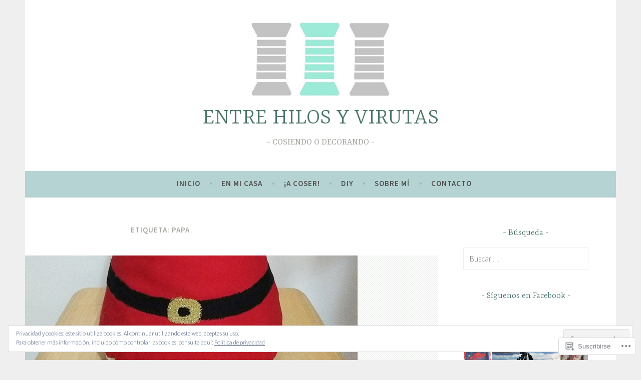

--- FILE ---
content_type: text/html; charset=UTF-8
request_url: https://hilosyvirutas.com/tag/papa/
body_size: 21681
content:
<!DOCTYPE html>
<html lang="es">
<head>
<meta charset="UTF-8">
<meta name="viewport" content="width=device-width, initial-scale=1">
<link rel="profile" href="http://gmpg.org/xfn/11">

<title>papa &#8211; ENTRE HILOS Y VIRUTAS</title>
<meta name='robots' content='max-image-preview:large' />

<!-- Async WordPress.com Remote Login -->
<script id="wpcom_remote_login_js">
var wpcom_remote_login_extra_auth = '';
function wpcom_remote_login_remove_dom_node_id( element_id ) {
	var dom_node = document.getElementById( element_id );
	if ( dom_node ) { dom_node.parentNode.removeChild( dom_node ); }
}
function wpcom_remote_login_remove_dom_node_classes( class_name ) {
	var dom_nodes = document.querySelectorAll( '.' + class_name );
	for ( var i = 0; i < dom_nodes.length; i++ ) {
		dom_nodes[ i ].parentNode.removeChild( dom_nodes[ i ] );
	}
}
function wpcom_remote_login_final_cleanup() {
	wpcom_remote_login_remove_dom_node_classes( "wpcom_remote_login_msg" );
	wpcom_remote_login_remove_dom_node_id( "wpcom_remote_login_key" );
	wpcom_remote_login_remove_dom_node_id( "wpcom_remote_login_validate" );
	wpcom_remote_login_remove_dom_node_id( "wpcom_remote_login_js" );
	wpcom_remote_login_remove_dom_node_id( "wpcom_request_access_iframe" );
	wpcom_remote_login_remove_dom_node_id( "wpcom_request_access_styles" );
}

// Watch for messages back from the remote login
window.addEventListener( "message", function( e ) {
	if ( e.origin === "https://r-login.wordpress.com" ) {
		var data = {};
		try {
			data = JSON.parse( e.data );
		} catch( e ) {
			wpcom_remote_login_final_cleanup();
			return;
		}

		if ( data.msg === 'LOGIN' ) {
			// Clean up the login check iframe
			wpcom_remote_login_remove_dom_node_id( "wpcom_remote_login_key" );

			var id_regex = new RegExp( /^[0-9]+$/ );
			var token_regex = new RegExp( /^.*|.*|.*$/ );
			if (
				token_regex.test( data.token )
				&& id_regex.test( data.wpcomid )
			) {
				// We have everything we need to ask for a login
				var script = document.createElement( "script" );
				script.setAttribute( "id", "wpcom_remote_login_validate" );
				script.src = '/remote-login.php?wpcom_remote_login=validate'
					+ '&wpcomid=' + data.wpcomid
					+ '&token=' + encodeURIComponent( data.token )
					+ '&host=' + window.location.protocol
					+ '//' + window.location.hostname
					+ '&postid=3747'
					+ '&is_singular=';
				document.body.appendChild( script );
			}

			return;
		}

		// Safari ITP, not logged in, so redirect
		if ( data.msg === 'LOGIN-REDIRECT' ) {
			window.location = 'https://wordpress.com/log-in?redirect_to=' + window.location.href;
			return;
		}

		// Safari ITP, storage access failed, remove the request
		if ( data.msg === 'LOGIN-REMOVE' ) {
			var css_zap = 'html { -webkit-transition: margin-top 1s; transition: margin-top 1s; } /* 9001 */ html { margin-top: 0 !important; } * html body { margin-top: 0 !important; } @media screen and ( max-width: 782px ) { html { margin-top: 0 !important; } * html body { margin-top: 0 !important; } }';
			var style_zap = document.createElement( 'style' );
			style_zap.type = 'text/css';
			style_zap.appendChild( document.createTextNode( css_zap ) );
			document.body.appendChild( style_zap );

			var e = document.getElementById( 'wpcom_request_access_iframe' );
			e.parentNode.removeChild( e );

			document.cookie = 'wordpress_com_login_access=denied; path=/; max-age=31536000';

			return;
		}

		// Safari ITP
		if ( data.msg === 'REQUEST_ACCESS' ) {
			console.log( 'request access: safari' );

			// Check ITP iframe enable/disable knob
			if ( wpcom_remote_login_extra_auth !== 'safari_itp_iframe' ) {
				return;
			}

			// If we are in a "private window" there is no ITP.
			var private_window = false;
			try {
				var opendb = window.openDatabase( null, null, null, null );
			} catch( e ) {
				private_window = true;
			}

			if ( private_window ) {
				console.log( 'private window' );
				return;
			}

			var iframe = document.createElement( 'iframe' );
			iframe.id = 'wpcom_request_access_iframe';
			iframe.setAttribute( 'scrolling', 'no' );
			iframe.setAttribute( 'sandbox', 'allow-storage-access-by-user-activation allow-scripts allow-same-origin allow-top-navigation-by-user-activation' );
			iframe.src = 'https://r-login.wordpress.com/remote-login.php?wpcom_remote_login=request_access&origin=' + encodeURIComponent( data.origin ) + '&wpcomid=' + encodeURIComponent( data.wpcomid );

			var css = 'html { -webkit-transition: margin-top 1s; transition: margin-top 1s; } /* 9001 */ html { margin-top: 46px !important; } * html body { margin-top: 46px !important; } @media screen and ( max-width: 660px ) { html { margin-top: 71px !important; } * html body { margin-top: 71px !important; } #wpcom_request_access_iframe { display: block; height: 71px !important; } } #wpcom_request_access_iframe { border: 0px; height: 46px; position: fixed; top: 0; left: 0; width: 100%; min-width: 100%; z-index: 99999; background: #23282d; } ';

			var style = document.createElement( 'style' );
			style.type = 'text/css';
			style.id = 'wpcom_request_access_styles';
			style.appendChild( document.createTextNode( css ) );
			document.body.appendChild( style );

			document.body.appendChild( iframe );
		}

		if ( data.msg === 'DONE' ) {
			wpcom_remote_login_final_cleanup();
		}
	}
}, false );

// Inject the remote login iframe after the page has had a chance to load
// more critical resources
window.addEventListener( "DOMContentLoaded", function( e ) {
	var iframe = document.createElement( "iframe" );
	iframe.style.display = "none";
	iframe.setAttribute( "scrolling", "no" );
	iframe.setAttribute( "id", "wpcom_remote_login_key" );
	iframe.src = "https://r-login.wordpress.com/remote-login.php"
		+ "?wpcom_remote_login=key"
		+ "&origin=aHR0cHM6Ly9oaWxvc3l2aXJ1dGFzLmNvbQ%3D%3D"
		+ "&wpcomid=126940420"
		+ "&time=" + Math.floor( Date.now() / 1000 );
	document.body.appendChild( iframe );
}, false );
</script>
<link rel='dns-prefetch' href='//s0.wp.com' />
<link rel='dns-prefetch' href='//fonts-api.wp.com' />
<link rel="alternate" type="application/rss+xml" title="ENTRE HILOS Y VIRUTAS &raquo; Feed" href="https://hilosyvirutas.com/feed/" />
<link rel="alternate" type="application/rss+xml" title="ENTRE HILOS Y VIRUTAS &raquo; Feed de los comentarios" href="https://hilosyvirutas.com/comments/feed/" />
<link rel="alternate" type="application/rss+xml" title="ENTRE HILOS Y VIRUTAS &raquo; Etiqueta papa del feed" href="https://hilosyvirutas.com/tag/papa/feed/" />
	<script type="text/javascript">
		/* <![CDATA[ */
		function addLoadEvent(func) {
			var oldonload = window.onload;
			if (typeof window.onload != 'function') {
				window.onload = func;
			} else {
				window.onload = function () {
					oldonload();
					func();
				}
			}
		}
		/* ]]> */
	</script>
	<style id='wp-emoji-styles-inline-css'>

	img.wp-smiley, img.emoji {
		display: inline !important;
		border: none !important;
		box-shadow: none !important;
		height: 1em !important;
		width: 1em !important;
		margin: 0 0.07em !important;
		vertical-align: -0.1em !important;
		background: none !important;
		padding: 0 !important;
	}
/*# sourceURL=wp-emoji-styles-inline-css */
</style>
<link crossorigin='anonymous' rel='stylesheet' id='all-css-2-1' href='/wp-content/plugins/gutenberg-core/v22.2.0/build/styles/block-library/style.css?m=1764855221i&cssminify=yes' type='text/css' media='all' />
<style id='wp-block-library-inline-css'>
.has-text-align-justify {
	text-align:justify;
}
.has-text-align-justify{text-align:justify;}

/*# sourceURL=wp-block-library-inline-css */
</style><style id='global-styles-inline-css'>
:root{--wp--preset--aspect-ratio--square: 1;--wp--preset--aspect-ratio--4-3: 4/3;--wp--preset--aspect-ratio--3-4: 3/4;--wp--preset--aspect-ratio--3-2: 3/2;--wp--preset--aspect-ratio--2-3: 2/3;--wp--preset--aspect-ratio--16-9: 16/9;--wp--preset--aspect-ratio--9-16: 9/16;--wp--preset--color--black: #404040;--wp--preset--color--cyan-bluish-gray: #abb8c3;--wp--preset--color--white: #ffffff;--wp--preset--color--pale-pink: #f78da7;--wp--preset--color--vivid-red: #cf2e2e;--wp--preset--color--luminous-vivid-orange: #ff6900;--wp--preset--color--luminous-vivid-amber: #fcb900;--wp--preset--color--light-green-cyan: #7bdcb5;--wp--preset--color--vivid-green-cyan: #00d084;--wp--preset--color--pale-cyan-blue: #8ed1fc;--wp--preset--color--vivid-cyan-blue: #0693e3;--wp--preset--color--vivid-purple: #9b51e0;--wp--preset--color--dark-gray: #444340;--wp--preset--color--medium-gray: #a8a6a1;--wp--preset--color--light-gray: #e6e6e6;--wp--preset--color--blue: #15b6b8;--wp--preset--color--dark-blue: #0c8384;--wp--preset--gradient--vivid-cyan-blue-to-vivid-purple: linear-gradient(135deg,rgb(6,147,227) 0%,rgb(155,81,224) 100%);--wp--preset--gradient--light-green-cyan-to-vivid-green-cyan: linear-gradient(135deg,rgb(122,220,180) 0%,rgb(0,208,130) 100%);--wp--preset--gradient--luminous-vivid-amber-to-luminous-vivid-orange: linear-gradient(135deg,rgb(252,185,0) 0%,rgb(255,105,0) 100%);--wp--preset--gradient--luminous-vivid-orange-to-vivid-red: linear-gradient(135deg,rgb(255,105,0) 0%,rgb(207,46,46) 100%);--wp--preset--gradient--very-light-gray-to-cyan-bluish-gray: linear-gradient(135deg,rgb(238,238,238) 0%,rgb(169,184,195) 100%);--wp--preset--gradient--cool-to-warm-spectrum: linear-gradient(135deg,rgb(74,234,220) 0%,rgb(151,120,209) 20%,rgb(207,42,186) 40%,rgb(238,44,130) 60%,rgb(251,105,98) 80%,rgb(254,248,76) 100%);--wp--preset--gradient--blush-light-purple: linear-gradient(135deg,rgb(255,206,236) 0%,rgb(152,150,240) 100%);--wp--preset--gradient--blush-bordeaux: linear-gradient(135deg,rgb(254,205,165) 0%,rgb(254,45,45) 50%,rgb(107,0,62) 100%);--wp--preset--gradient--luminous-dusk: linear-gradient(135deg,rgb(255,203,112) 0%,rgb(199,81,192) 50%,rgb(65,88,208) 100%);--wp--preset--gradient--pale-ocean: linear-gradient(135deg,rgb(255,245,203) 0%,rgb(182,227,212) 50%,rgb(51,167,181) 100%);--wp--preset--gradient--electric-grass: linear-gradient(135deg,rgb(202,248,128) 0%,rgb(113,206,126) 100%);--wp--preset--gradient--midnight: linear-gradient(135deg,rgb(2,3,129) 0%,rgb(40,116,252) 100%);--wp--preset--font-size--small: 13px;--wp--preset--font-size--medium: 20px;--wp--preset--font-size--large: 36px;--wp--preset--font-size--x-large: 42px;--wp--preset--font-family--albert-sans: 'Albert Sans', sans-serif;--wp--preset--font-family--alegreya: Alegreya, serif;--wp--preset--font-family--arvo: Arvo, serif;--wp--preset--font-family--bodoni-moda: 'Bodoni Moda', serif;--wp--preset--font-family--bricolage-grotesque: 'Bricolage Grotesque', sans-serif;--wp--preset--font-family--cabin: Cabin, sans-serif;--wp--preset--font-family--chivo: Chivo, sans-serif;--wp--preset--font-family--commissioner: Commissioner, sans-serif;--wp--preset--font-family--cormorant: Cormorant, serif;--wp--preset--font-family--courier-prime: 'Courier Prime', monospace;--wp--preset--font-family--crimson-pro: 'Crimson Pro', serif;--wp--preset--font-family--dm-mono: 'DM Mono', monospace;--wp--preset--font-family--dm-sans: 'DM Sans', sans-serif;--wp--preset--font-family--dm-serif-display: 'DM Serif Display', serif;--wp--preset--font-family--domine: Domine, serif;--wp--preset--font-family--eb-garamond: 'EB Garamond', serif;--wp--preset--font-family--epilogue: Epilogue, sans-serif;--wp--preset--font-family--fahkwang: Fahkwang, sans-serif;--wp--preset--font-family--figtree: Figtree, sans-serif;--wp--preset--font-family--fira-sans: 'Fira Sans', sans-serif;--wp--preset--font-family--fjalla-one: 'Fjalla One', sans-serif;--wp--preset--font-family--fraunces: Fraunces, serif;--wp--preset--font-family--gabarito: Gabarito, system-ui;--wp--preset--font-family--ibm-plex-mono: 'IBM Plex Mono', monospace;--wp--preset--font-family--ibm-plex-sans: 'IBM Plex Sans', sans-serif;--wp--preset--font-family--ibarra-real-nova: 'Ibarra Real Nova', serif;--wp--preset--font-family--instrument-serif: 'Instrument Serif', serif;--wp--preset--font-family--inter: Inter, sans-serif;--wp--preset--font-family--josefin-sans: 'Josefin Sans', sans-serif;--wp--preset--font-family--jost: Jost, sans-serif;--wp--preset--font-family--libre-baskerville: 'Libre Baskerville', serif;--wp--preset--font-family--libre-franklin: 'Libre Franklin', sans-serif;--wp--preset--font-family--literata: Literata, serif;--wp--preset--font-family--lora: Lora, serif;--wp--preset--font-family--merriweather: Merriweather, serif;--wp--preset--font-family--montserrat: Montserrat, sans-serif;--wp--preset--font-family--newsreader: Newsreader, serif;--wp--preset--font-family--noto-sans-mono: 'Noto Sans Mono', sans-serif;--wp--preset--font-family--nunito: Nunito, sans-serif;--wp--preset--font-family--open-sans: 'Open Sans', sans-serif;--wp--preset--font-family--overpass: Overpass, sans-serif;--wp--preset--font-family--pt-serif: 'PT Serif', serif;--wp--preset--font-family--petrona: Petrona, serif;--wp--preset--font-family--piazzolla: Piazzolla, serif;--wp--preset--font-family--playfair-display: 'Playfair Display', serif;--wp--preset--font-family--plus-jakarta-sans: 'Plus Jakarta Sans', sans-serif;--wp--preset--font-family--poppins: Poppins, sans-serif;--wp--preset--font-family--raleway: Raleway, sans-serif;--wp--preset--font-family--roboto: Roboto, sans-serif;--wp--preset--font-family--roboto-slab: 'Roboto Slab', serif;--wp--preset--font-family--rubik: Rubik, sans-serif;--wp--preset--font-family--rufina: Rufina, serif;--wp--preset--font-family--sora: Sora, sans-serif;--wp--preset--font-family--source-sans-3: 'Source Sans 3', sans-serif;--wp--preset--font-family--source-serif-4: 'Source Serif 4', serif;--wp--preset--font-family--space-mono: 'Space Mono', monospace;--wp--preset--font-family--syne: Syne, sans-serif;--wp--preset--font-family--texturina: Texturina, serif;--wp--preset--font-family--urbanist: Urbanist, sans-serif;--wp--preset--font-family--work-sans: 'Work Sans', sans-serif;--wp--preset--spacing--20: 0.44rem;--wp--preset--spacing--30: 0.67rem;--wp--preset--spacing--40: 1rem;--wp--preset--spacing--50: 1.5rem;--wp--preset--spacing--60: 2.25rem;--wp--preset--spacing--70: 3.38rem;--wp--preset--spacing--80: 5.06rem;--wp--preset--shadow--natural: 6px 6px 9px rgba(0, 0, 0, 0.2);--wp--preset--shadow--deep: 12px 12px 50px rgba(0, 0, 0, 0.4);--wp--preset--shadow--sharp: 6px 6px 0px rgba(0, 0, 0, 0.2);--wp--preset--shadow--outlined: 6px 6px 0px -3px rgb(255, 255, 255), 6px 6px rgb(0, 0, 0);--wp--preset--shadow--crisp: 6px 6px 0px rgb(0, 0, 0);}:where(.is-layout-flex){gap: 0.5em;}:where(.is-layout-grid){gap: 0.5em;}body .is-layout-flex{display: flex;}.is-layout-flex{flex-wrap: wrap;align-items: center;}.is-layout-flex > :is(*, div){margin: 0;}body .is-layout-grid{display: grid;}.is-layout-grid > :is(*, div){margin: 0;}:where(.wp-block-columns.is-layout-flex){gap: 2em;}:where(.wp-block-columns.is-layout-grid){gap: 2em;}:where(.wp-block-post-template.is-layout-flex){gap: 1.25em;}:where(.wp-block-post-template.is-layout-grid){gap: 1.25em;}.has-black-color{color: var(--wp--preset--color--black) !important;}.has-cyan-bluish-gray-color{color: var(--wp--preset--color--cyan-bluish-gray) !important;}.has-white-color{color: var(--wp--preset--color--white) !important;}.has-pale-pink-color{color: var(--wp--preset--color--pale-pink) !important;}.has-vivid-red-color{color: var(--wp--preset--color--vivid-red) !important;}.has-luminous-vivid-orange-color{color: var(--wp--preset--color--luminous-vivid-orange) !important;}.has-luminous-vivid-amber-color{color: var(--wp--preset--color--luminous-vivid-amber) !important;}.has-light-green-cyan-color{color: var(--wp--preset--color--light-green-cyan) !important;}.has-vivid-green-cyan-color{color: var(--wp--preset--color--vivid-green-cyan) !important;}.has-pale-cyan-blue-color{color: var(--wp--preset--color--pale-cyan-blue) !important;}.has-vivid-cyan-blue-color{color: var(--wp--preset--color--vivid-cyan-blue) !important;}.has-vivid-purple-color{color: var(--wp--preset--color--vivid-purple) !important;}.has-black-background-color{background-color: var(--wp--preset--color--black) !important;}.has-cyan-bluish-gray-background-color{background-color: var(--wp--preset--color--cyan-bluish-gray) !important;}.has-white-background-color{background-color: var(--wp--preset--color--white) !important;}.has-pale-pink-background-color{background-color: var(--wp--preset--color--pale-pink) !important;}.has-vivid-red-background-color{background-color: var(--wp--preset--color--vivid-red) !important;}.has-luminous-vivid-orange-background-color{background-color: var(--wp--preset--color--luminous-vivid-orange) !important;}.has-luminous-vivid-amber-background-color{background-color: var(--wp--preset--color--luminous-vivid-amber) !important;}.has-light-green-cyan-background-color{background-color: var(--wp--preset--color--light-green-cyan) !important;}.has-vivid-green-cyan-background-color{background-color: var(--wp--preset--color--vivid-green-cyan) !important;}.has-pale-cyan-blue-background-color{background-color: var(--wp--preset--color--pale-cyan-blue) !important;}.has-vivid-cyan-blue-background-color{background-color: var(--wp--preset--color--vivid-cyan-blue) !important;}.has-vivid-purple-background-color{background-color: var(--wp--preset--color--vivid-purple) !important;}.has-black-border-color{border-color: var(--wp--preset--color--black) !important;}.has-cyan-bluish-gray-border-color{border-color: var(--wp--preset--color--cyan-bluish-gray) !important;}.has-white-border-color{border-color: var(--wp--preset--color--white) !important;}.has-pale-pink-border-color{border-color: var(--wp--preset--color--pale-pink) !important;}.has-vivid-red-border-color{border-color: var(--wp--preset--color--vivid-red) !important;}.has-luminous-vivid-orange-border-color{border-color: var(--wp--preset--color--luminous-vivid-orange) !important;}.has-luminous-vivid-amber-border-color{border-color: var(--wp--preset--color--luminous-vivid-amber) !important;}.has-light-green-cyan-border-color{border-color: var(--wp--preset--color--light-green-cyan) !important;}.has-vivid-green-cyan-border-color{border-color: var(--wp--preset--color--vivid-green-cyan) !important;}.has-pale-cyan-blue-border-color{border-color: var(--wp--preset--color--pale-cyan-blue) !important;}.has-vivid-cyan-blue-border-color{border-color: var(--wp--preset--color--vivid-cyan-blue) !important;}.has-vivid-purple-border-color{border-color: var(--wp--preset--color--vivid-purple) !important;}.has-vivid-cyan-blue-to-vivid-purple-gradient-background{background: var(--wp--preset--gradient--vivid-cyan-blue-to-vivid-purple) !important;}.has-light-green-cyan-to-vivid-green-cyan-gradient-background{background: var(--wp--preset--gradient--light-green-cyan-to-vivid-green-cyan) !important;}.has-luminous-vivid-amber-to-luminous-vivid-orange-gradient-background{background: var(--wp--preset--gradient--luminous-vivid-amber-to-luminous-vivid-orange) !important;}.has-luminous-vivid-orange-to-vivid-red-gradient-background{background: var(--wp--preset--gradient--luminous-vivid-orange-to-vivid-red) !important;}.has-very-light-gray-to-cyan-bluish-gray-gradient-background{background: var(--wp--preset--gradient--very-light-gray-to-cyan-bluish-gray) !important;}.has-cool-to-warm-spectrum-gradient-background{background: var(--wp--preset--gradient--cool-to-warm-spectrum) !important;}.has-blush-light-purple-gradient-background{background: var(--wp--preset--gradient--blush-light-purple) !important;}.has-blush-bordeaux-gradient-background{background: var(--wp--preset--gradient--blush-bordeaux) !important;}.has-luminous-dusk-gradient-background{background: var(--wp--preset--gradient--luminous-dusk) !important;}.has-pale-ocean-gradient-background{background: var(--wp--preset--gradient--pale-ocean) !important;}.has-electric-grass-gradient-background{background: var(--wp--preset--gradient--electric-grass) !important;}.has-midnight-gradient-background{background: var(--wp--preset--gradient--midnight) !important;}.has-small-font-size{font-size: var(--wp--preset--font-size--small) !important;}.has-medium-font-size{font-size: var(--wp--preset--font-size--medium) !important;}.has-large-font-size{font-size: var(--wp--preset--font-size--large) !important;}.has-x-large-font-size{font-size: var(--wp--preset--font-size--x-large) !important;}.has-albert-sans-font-family{font-family: var(--wp--preset--font-family--albert-sans) !important;}.has-alegreya-font-family{font-family: var(--wp--preset--font-family--alegreya) !important;}.has-arvo-font-family{font-family: var(--wp--preset--font-family--arvo) !important;}.has-bodoni-moda-font-family{font-family: var(--wp--preset--font-family--bodoni-moda) !important;}.has-bricolage-grotesque-font-family{font-family: var(--wp--preset--font-family--bricolage-grotesque) !important;}.has-cabin-font-family{font-family: var(--wp--preset--font-family--cabin) !important;}.has-chivo-font-family{font-family: var(--wp--preset--font-family--chivo) !important;}.has-commissioner-font-family{font-family: var(--wp--preset--font-family--commissioner) !important;}.has-cormorant-font-family{font-family: var(--wp--preset--font-family--cormorant) !important;}.has-courier-prime-font-family{font-family: var(--wp--preset--font-family--courier-prime) !important;}.has-crimson-pro-font-family{font-family: var(--wp--preset--font-family--crimson-pro) !important;}.has-dm-mono-font-family{font-family: var(--wp--preset--font-family--dm-mono) !important;}.has-dm-sans-font-family{font-family: var(--wp--preset--font-family--dm-sans) !important;}.has-dm-serif-display-font-family{font-family: var(--wp--preset--font-family--dm-serif-display) !important;}.has-domine-font-family{font-family: var(--wp--preset--font-family--domine) !important;}.has-eb-garamond-font-family{font-family: var(--wp--preset--font-family--eb-garamond) !important;}.has-epilogue-font-family{font-family: var(--wp--preset--font-family--epilogue) !important;}.has-fahkwang-font-family{font-family: var(--wp--preset--font-family--fahkwang) !important;}.has-figtree-font-family{font-family: var(--wp--preset--font-family--figtree) !important;}.has-fira-sans-font-family{font-family: var(--wp--preset--font-family--fira-sans) !important;}.has-fjalla-one-font-family{font-family: var(--wp--preset--font-family--fjalla-one) !important;}.has-fraunces-font-family{font-family: var(--wp--preset--font-family--fraunces) !important;}.has-gabarito-font-family{font-family: var(--wp--preset--font-family--gabarito) !important;}.has-ibm-plex-mono-font-family{font-family: var(--wp--preset--font-family--ibm-plex-mono) !important;}.has-ibm-plex-sans-font-family{font-family: var(--wp--preset--font-family--ibm-plex-sans) !important;}.has-ibarra-real-nova-font-family{font-family: var(--wp--preset--font-family--ibarra-real-nova) !important;}.has-instrument-serif-font-family{font-family: var(--wp--preset--font-family--instrument-serif) !important;}.has-inter-font-family{font-family: var(--wp--preset--font-family--inter) !important;}.has-josefin-sans-font-family{font-family: var(--wp--preset--font-family--josefin-sans) !important;}.has-jost-font-family{font-family: var(--wp--preset--font-family--jost) !important;}.has-libre-baskerville-font-family{font-family: var(--wp--preset--font-family--libre-baskerville) !important;}.has-libre-franklin-font-family{font-family: var(--wp--preset--font-family--libre-franklin) !important;}.has-literata-font-family{font-family: var(--wp--preset--font-family--literata) !important;}.has-lora-font-family{font-family: var(--wp--preset--font-family--lora) !important;}.has-merriweather-font-family{font-family: var(--wp--preset--font-family--merriweather) !important;}.has-montserrat-font-family{font-family: var(--wp--preset--font-family--montserrat) !important;}.has-newsreader-font-family{font-family: var(--wp--preset--font-family--newsreader) !important;}.has-noto-sans-mono-font-family{font-family: var(--wp--preset--font-family--noto-sans-mono) !important;}.has-nunito-font-family{font-family: var(--wp--preset--font-family--nunito) !important;}.has-open-sans-font-family{font-family: var(--wp--preset--font-family--open-sans) !important;}.has-overpass-font-family{font-family: var(--wp--preset--font-family--overpass) !important;}.has-pt-serif-font-family{font-family: var(--wp--preset--font-family--pt-serif) !important;}.has-petrona-font-family{font-family: var(--wp--preset--font-family--petrona) !important;}.has-piazzolla-font-family{font-family: var(--wp--preset--font-family--piazzolla) !important;}.has-playfair-display-font-family{font-family: var(--wp--preset--font-family--playfair-display) !important;}.has-plus-jakarta-sans-font-family{font-family: var(--wp--preset--font-family--plus-jakarta-sans) !important;}.has-poppins-font-family{font-family: var(--wp--preset--font-family--poppins) !important;}.has-raleway-font-family{font-family: var(--wp--preset--font-family--raleway) !important;}.has-roboto-font-family{font-family: var(--wp--preset--font-family--roboto) !important;}.has-roboto-slab-font-family{font-family: var(--wp--preset--font-family--roboto-slab) !important;}.has-rubik-font-family{font-family: var(--wp--preset--font-family--rubik) !important;}.has-rufina-font-family{font-family: var(--wp--preset--font-family--rufina) !important;}.has-sora-font-family{font-family: var(--wp--preset--font-family--sora) !important;}.has-source-sans-3-font-family{font-family: var(--wp--preset--font-family--source-sans-3) !important;}.has-source-serif-4-font-family{font-family: var(--wp--preset--font-family--source-serif-4) !important;}.has-space-mono-font-family{font-family: var(--wp--preset--font-family--space-mono) !important;}.has-syne-font-family{font-family: var(--wp--preset--font-family--syne) !important;}.has-texturina-font-family{font-family: var(--wp--preset--font-family--texturina) !important;}.has-urbanist-font-family{font-family: var(--wp--preset--font-family--urbanist) !important;}.has-work-sans-font-family{font-family: var(--wp--preset--font-family--work-sans) !important;}
/*# sourceURL=global-styles-inline-css */
</style>

<style id='classic-theme-styles-inline-css'>
/*! This file is auto-generated */
.wp-block-button__link{color:#fff;background-color:#32373c;border-radius:9999px;box-shadow:none;text-decoration:none;padding:calc(.667em + 2px) calc(1.333em + 2px);font-size:1.125em}.wp-block-file__button{background:#32373c;color:#fff;text-decoration:none}
/*# sourceURL=/wp-includes/css/classic-themes.min.css */
</style>
<link crossorigin='anonymous' rel='stylesheet' id='all-css-4-1' href='/_static/??-eJx9j9EKwjAMRX/INE7qnA/it7Rd0GqzlaZ1+Pd2DFRUfMnD5ZzLDU4R3DhkGjLGUE5+EHSjDaO7Cm5U06kGxHMMBIluSmPvJT8JkHwPpJzICt+KuMCrK1HNOZo8E0y9NxSIK/ZPm2J1wNqYSATqZV8Y8rmK8uUtMcZisTfJ4O9Rn9TywYwd+dDstm231u1eXx5wqmRy&cssminify=yes' type='text/css' media='all' />
<style id='dara-style-inline-css'>
.cat-links, .tags-links { clip: rect(1px, 1px, 1px, 1px); height: 1px; position: absolute; overflow: hidden; width: 1px; }
/*# sourceURL=dara-style-inline-css */
</style>
<link rel='stylesheet' id='dara-fonts-css' href='https://fonts-api.wp.com/css?family=Source+Sans+Pro%3A300%2C300italic%2C400%2C400italic%2C600%7CYrsa%3A300%2C400%2C700&#038;subset=latin%2Clatin-ext' media='all' />
<link crossorigin='anonymous' rel='stylesheet' id='all-css-6-1' href='/_static/??/wp-content/mu-plugins/jetpack-plugin/moon/_inc/genericons/genericons/genericons.css,/wp-content/themes/pub/dara/inc/style-wpcom.css?m=1753284714j&cssminify=yes' type='text/css' media='all' />
<style id='jetpack_facebook_likebox-inline-css'>
.widget_facebook_likebox {
	overflow: hidden;
}

/*# sourceURL=/wp-content/mu-plugins/jetpack-plugin/moon/modules/widgets/facebook-likebox/style.css */
</style>
<link crossorigin='anonymous' rel='stylesheet' id='all-css-8-1' href='/_static/??-eJzTLy/QTc7PK0nNK9HPLdUtyClNz8wr1i9KTcrJTwcy0/WTi5G5ekCujj52Temp+bo5+cmJJZn5eSgc3bScxMwikFb7XFtDE1NLExMLc0OTLACohS2q&cssminify=yes' type='text/css' media='all' />
<link crossorigin='anonymous' rel='stylesheet' id='print-css-9-1' href='/wp-content/mu-plugins/global-print/global-print.css?m=1465851035i&cssminify=yes' type='text/css' media='print' />
<style id='jetpack-global-styles-frontend-style-inline-css'>
:root { --font-headings: unset; --font-base: unset; --font-headings-default: -apple-system,BlinkMacSystemFont,"Segoe UI",Roboto,Oxygen-Sans,Ubuntu,Cantarell,"Helvetica Neue",sans-serif; --font-base-default: -apple-system,BlinkMacSystemFont,"Segoe UI",Roboto,Oxygen-Sans,Ubuntu,Cantarell,"Helvetica Neue",sans-serif;}
/*# sourceURL=jetpack-global-styles-frontend-style-inline-css */
</style>
<link crossorigin='anonymous' rel='stylesheet' id='all-css-12-1' href='/wp-content/themes/h4/global.css?m=1420737423i&cssminify=yes' type='text/css' media='all' />
<script type="text/javascript" id="wpcom-actionbar-placeholder-js-extra">
/* <![CDATA[ */
var actionbardata = {"siteID":"126940420","postID":"0","siteURL":"https://hilosyvirutas.com","xhrURL":"https://hilosyvirutas.com/wp-admin/admin-ajax.php","nonce":"5917c09f65","isLoggedIn":"","statusMessage":"","subsEmailDefault":"instantly","proxyScriptUrl":"https://s0.wp.com/wp-content/js/wpcom-proxy-request.js?m=1513050504i&amp;ver=20211021","i18n":{"followedText":"Las nuevas entradas de este sitio aparecer\u00e1n ahora en tu \u003Ca href=\"https://wordpress.com/reader\"\u003ELector\u003C/a\u003E","foldBar":"Contraer esta barra","unfoldBar":"Expandir esta barra","shortLinkCopied":"El enlace corto se ha copiado al portapapeles."}};
//# sourceURL=wpcom-actionbar-placeholder-js-extra
/* ]]> */
</script>
<script type="text/javascript" id="jetpack-mu-wpcom-settings-js-before">
/* <![CDATA[ */
var JETPACK_MU_WPCOM_SETTINGS = {"assetsUrl":"https://s0.wp.com/wp-content/mu-plugins/jetpack-mu-wpcom-plugin/moon/jetpack_vendor/automattic/jetpack-mu-wpcom/src/build/"};
//# sourceURL=jetpack-mu-wpcom-settings-js-before
/* ]]> */
</script>
<script crossorigin='anonymous' type='text/javascript'  src='/wp-content/js/rlt-proxy.js?m=1720530689i'></script>
<script type="text/javascript" id="rlt-proxy-js-after">
/* <![CDATA[ */
	rltInitialize( {"token":null,"iframeOrigins":["https:\/\/widgets.wp.com"]} );
//# sourceURL=rlt-proxy-js-after
/* ]]> */
</script>
<link rel="EditURI" type="application/rsd+xml" title="RSD" href="https://hilosyvirutas.wordpress.com/xmlrpc.php?rsd" />
<meta name="generator" content="WordPress.com" />

<!-- Jetpack Open Graph Tags -->
<meta property="og:type" content="website" />
<meta property="og:title" content="papa &#8211; ENTRE HILOS Y VIRUTAS" />
<meta property="og:url" content="https://hilosyvirutas.com/tag/papa/" />
<meta property="og:site_name" content="ENTRE HILOS Y VIRUTAS" />
<meta property="og:image" content="https://hilosyvirutas.com/wp-content/uploads/2017/04/cropped-icono2.jpg?w=200" />
<meta property="og:image:width" content="200" />
<meta property="og:image:height" content="200" />
<meta property="og:image:alt" content="" />
<meta property="og:locale" content="es_ES" />

<!-- End Jetpack Open Graph Tags -->
<link rel="search" type="application/opensearchdescription+xml" href="https://hilosyvirutas.com/osd.xml" title="ENTRE HILOS Y VIRUTAS" />
<link rel="search" type="application/opensearchdescription+xml" href="https://s1.wp.com/opensearch.xml" title="WordPress.com" />
<meta name="theme-color" content="#efefef" />
<meta name="description" content="Entradas sobre papa escritas por hilosyvirutas" />
<style type="text/css" id="custom-background-css">
body.custom-background { background-color: #efefef; }
</style>
	<style type="text/css" id="custom-colors-css">#infinite-handle span,
            .hero-content-wrapper .cat-links a,
            .jetpack-social-navigation ul li,
            .jetpack-social-navigation ul a,
            .jetpack-social-navigation ul a:visited,
            .main-navigation,
            .main-navigation a,
            .main-navigation ul ul a,
            .button,
            .button:hover,
            .button:active,
            .button:focus,
            .menu-toggle,
            button,
            input[type="button"],
            input[type="reset"],
            input[type="submit"],
            .woocommerce #respond input#submit.alt,
            .woocommerce a.button.alt,
            .woocommerce button.button.alt,
            .woocommerce input.button.alt,
            .woocommerce #respond input#submit.alt:hover,
            .woocommerce a.button.alt:hover,
            .woocommerce button.button.alt:hover,
            .woocommerce input.button.alt:hover { color: #4F4F4F;}
.jetpack-social-navigation ul a:hover,
    		.menu-toggle:hover,
    		.menu-toggle:focus { color: #727272;}
.site-footer,
            .site-footer a { color: #636363;}
body { background-color: #efefef;}
.site-footer { background-color: #F7F7F7;}
#secondary.widget-area .widget-title,
            .entry-title,
            .entry-title a,
            .featured-page .entry-title,
            .featured-page .entry-title a,
            .footer-widget-area .widget-title,
            .page-title,
            .site-title a,
            .woocommerce .page-title { color: #4B766B;}
#infinite-handle span,
            .hero-content-wrapper .cat-links a,
            .jetpack-social-navigation ul li,
            .main-navigation,
            .main-navigation ul ul,
            .button,
            button,
            input[type="button"],
            input[type="reset"],
            input[type="submit"],
            .woocommerce #respond input#submit.alt,
            .woocommerce a.button.alt,
            .woocommerce button.button.alt,
            .woocommerce input.button.alt,
            .woocommerce #respond input#submit.alt:hover,
            .woocommerce a.button.alt:hover,
            .woocommerce button.button.alt:hover,
            .woocommerce input.button.alt:hover { background-color: #b5d3d2;}
input[type="email"]:focus,
            input[type="password"]:focus,
            input[type="search"]:focus,
            input[type="text"]:focus,
            input[type="url"]:focus,
            textarea:focus { border-color: #b5d3d2;}
.cat-links a,
            .comment-meta a,
            .entry-title a:active,
            .entry-title a:focus,
            .entry-title a:hover,
            .footer-widget-area a:active,
            .footer-widget-area a:focus,
            .footer-widget-area a:hover,
            .jetpack-testimonial-shortcode .testimonial-entry-title,
            .site-info a:active,
            .site-info a:focus,
            .site-info a:hover,
            a,
            body:not(.search):not(.single-jetpack-testimonial) .jetpack-testimonial .entry-title,
            body:not(.search):not(.single-jetpack-testimonial) .jetpack-testimonial .entry-title a { color: #477474;}
</style>
<link rel="icon" href="https://hilosyvirutas.com/wp-content/uploads/2017/04/cropped-icono2.jpg?w=32" sizes="32x32" />
<link rel="icon" href="https://hilosyvirutas.com/wp-content/uploads/2017/04/cropped-icono2.jpg?w=192" sizes="192x192" />
<link rel="apple-touch-icon" href="https://hilosyvirutas.com/wp-content/uploads/2017/04/cropped-icono2.jpg?w=180" />
<meta name="msapplication-TileImage" content="https://hilosyvirutas.com/wp-content/uploads/2017/04/cropped-icono2.jpg?w=270" />
<link crossorigin='anonymous' rel='stylesheet' id='all-css-0-3' href='/_static/??-eJydjcEOwjAMQ3+IEg2GxgXxKah00dQtbaIlVbW/ZweGOE2IWxzbz1DFBc6G2SAVJ1SGmBVGNPFhemtIzBkeMQd4EodJQWsUnI9B9QC/ExL3hVAh+JmLIn1C2+NfoEXC3g2eCOdlT/07UGM/oK1DLE5Y10ttIdzDbRUsq8tTREe+gmES8oZfgHu6Nd3lfLq2XdOOL3Lrl7c=&cssminify=yes' type='text/css' media='all' />
</head>

<body class="archive tag tag-papa tag-5161 custom-background wp-custom-logo wp-embed-responsive wp-theme-pubdara customizer-styles-applied hfeed not-multi-author display-header-text jetpack-reblog-enabled categories-hidden tags-hidden custom-colors">
<div id="page" class="site">
	<a class="skip-link screen-reader-text" href="#content">Saltar al contenido</a>

	<header id="masthead" class="site-header" role="banner">

		
				<div class="site-branding">
			<a href="https://hilosyvirutas.com/" class="custom-logo-link" rel="home"><img width="497" height="270" src="https://hilosyvirutas.com/wp-content/uploads/2017/04/cropped-hilos-def1.jpg" class="custom-logo" alt="ENTRE HILOS Y VIRUTAS" decoding="async" srcset="https://hilosyvirutas.com/wp-content/uploads/2017/04/cropped-hilos-def1.jpg 497w, https://hilosyvirutas.com/wp-content/uploads/2017/04/cropped-hilos-def1.jpg?w=150&amp;h=81 150w, https://hilosyvirutas.com/wp-content/uploads/2017/04/cropped-hilos-def1.jpg?w=300&amp;h=163 300w" sizes="(max-width: 497px) 100vw, 497px" data-attachment-id="64" data-permalink="https://hilosyvirutas.com/cropped-hilos-def1-jpg/" data-orig-file="https://hilosyvirutas.com/wp-content/uploads/2017/04/cropped-hilos-def1.jpg" data-orig-size="497,270" data-comments-opened="1" data-image-meta="{&quot;aperture&quot;:&quot;0&quot;,&quot;credit&quot;:&quot;&quot;,&quot;camera&quot;:&quot;&quot;,&quot;caption&quot;:&quot;&quot;,&quot;created_timestamp&quot;:&quot;0&quot;,&quot;copyright&quot;:&quot;&quot;,&quot;focal_length&quot;:&quot;0&quot;,&quot;iso&quot;:&quot;0&quot;,&quot;shutter_speed&quot;:&quot;0&quot;,&quot;title&quot;:&quot;&quot;,&quot;orientation&quot;:&quot;0&quot;}" data-image-title="cropped-hilos-def1.jpg" data-image-description="&lt;p&gt;https://hilosyvirutas.files.wordpress.com/2017/04/cropped-hilos-def1.jpg&lt;/p&gt;
" data-image-caption="" data-medium-file="https://hilosyvirutas.com/wp-content/uploads/2017/04/cropped-hilos-def1.jpg?w=300" data-large-file="https://hilosyvirutas.com/wp-content/uploads/2017/04/cropped-hilos-def1.jpg?w=497" /></a>							<p class="site-title"><a href="https://hilosyvirutas.com/" rel="home">ENTRE HILOS Y VIRUTAS</a></p>
							<p class="site-description">COSIENDO O DECORANDO</p>
			
					</div><!-- .site-branding -->

		<nav id="site-navigation" class="main-navigation" role="navigation">
	<button class="menu-toggle" aria-controls="top-menu" aria-expanded="false">Menú</button>
	<div class="menu-menu-5-container"><ul id="top-menu" class="menu"><li id="menu-item-60" class="menu-item menu-item-type-custom menu-item-object-custom menu-item-home menu-item-60"><a href="https://hilosyvirutas.com">Inicio</a></li>
<li id="menu-item-59" class="menu-item menu-item-type-taxonomy menu-item-object-category menu-item-59"><a href="https://hilosyvirutas.com/category/mi-casa/">En mi casa</a></li>
<li id="menu-item-71" class="menu-item menu-item-type-taxonomy menu-item-object-category menu-item-71"><a target="_blank" rel="noopener" href="https://hilosyvirutas.com/category/a-coser/">¡A coser!</a></li>
<li id="menu-item-1269" class="menu-item menu-item-type-taxonomy menu-item-object-category menu-item-1269"><a href="https://hilosyvirutas.com/category/diy/">DIY</a></li>
<li id="menu-item-267" class="menu-item menu-item-type-post_type menu-item-object-page menu-item-267"><a href="https://hilosyvirutas.com/acerca-de/">Sobre mí</a></li>
<li id="menu-item-1005" class="menu-item menu-item-type-post_type menu-item-object-page menu-item-1005"><a href="https://hilosyvirutas.com/contacto/">Contacto</a></li>
</ul></div>	</nav>

	</header>

	
	<div id="content" class="site-content">

	<div id="primary" class="content-area">
		<main id="main" class="site-main" role="main">

		
			<header class="page-header">
				<h1 class="page-title">Etiqueta: <span>papa</span></h1>			</header>
			
<article id="post-3747" class="post-3747 post type-post status-publish format-standard has-post-thumbnail hentry category-a-coser tag-algodon tag-aplicaciones tag-barba tag-base tag-blandito tag-cara tag-cinturon tag-claus tag-cono tag-coser tag-decoracion tag-diseno tag-facil tag-gratis tag-hebilla tag-ho tag-ideas tag-muneco tag-navidad tag-navidena tag-navideno tag-noel tag-original tag-papa tag-patrones tag-peluche tag-plantilla tag-pompon tag-proyectos tag-relleno tag-santa tag-tela with-featured-image">
			<div class="post-thumbnail">
			<a href="https://hilosyvirutas.com/2018/12/12/noel-blandito/">
				<img width="664" height="290" src="https://hilosyvirutas.com/wp-content/uploads/2018/12/papa-noel-tentenpie-2.jpg?w=664&amp;h=290&amp;crop=1" class="attachment-dara-featured-image size-dara-featured-image wp-post-image" alt="" decoding="async" loading="lazy" srcset="https://hilosyvirutas.com/wp-content/uploads/2018/12/papa-noel-tentenpie-2.jpg 664w, https://hilosyvirutas.com/wp-content/uploads/2018/12/papa-noel-tentenpie-2.jpg?w=150&amp;h=66&amp;crop=1 150w, https://hilosyvirutas.com/wp-content/uploads/2018/12/papa-noel-tentenpie-2.jpg?w=300&amp;h=131&amp;crop=1 300w" sizes="(max-width: 664px) 100vw, 664px" data-attachment-id="3756" data-permalink="https://hilosyvirutas.com/2018/12/12/noel-blandito/papa-noel-tentenpie-2/" data-orig-file="https://hilosyvirutas.com/wp-content/uploads/2018/12/papa-noel-tentenpie-2.jpg" data-orig-size="664,290" data-comments-opened="1" data-image-meta="{&quot;aperture&quot;:&quot;0&quot;,&quot;credit&quot;:&quot;&quot;,&quot;camera&quot;:&quot;&quot;,&quot;caption&quot;:&quot;&quot;,&quot;created_timestamp&quot;:&quot;0&quot;,&quot;copyright&quot;:&quot;&quot;,&quot;focal_length&quot;:&quot;0&quot;,&quot;iso&quot;:&quot;0&quot;,&quot;shutter_speed&quot;:&quot;0&quot;,&quot;title&quot;:&quot;&quot;,&quot;orientation&quot;:&quot;1&quot;}" data-image-title="papa noel tentenpie 2" data-image-description="" data-image-caption="" data-medium-file="https://hilosyvirutas.com/wp-content/uploads/2018/12/papa-noel-tentenpie-2.jpg?w=300" data-large-file="https://hilosyvirutas.com/wp-content/uploads/2018/12/papa-noel-tentenpie-2.jpg?w=664" />			</a>
		</div>
	
	<header class="entry-header">
		<span class="cat-links"><a href="https://hilosyvirutas.com/category/a-coser/" rel="category tag">A coser</a></span><h2 class="entry-title"><a href="https://hilosyvirutas.com/2018/12/12/noel-blandito/" rel="bookmark">Noel Blandito</a></h2>	</header>

	<div class="entry-body">
							<div class="entry-meta">
			<span class="posted-on"><a href="https://hilosyvirutas.com/2018/12/12/noel-blandito/" rel="bookmark"><time class="entry-date published" datetime="2018-12-12T05:00:03+00:00">12 diciembre, 2018</time><time class="updated" datetime="2018-12-11T15:04:22+00:00">11 diciembre, 2018</time></a></span><span class="byline"> <span class="author vcard"><a class="url fn n" href="https://hilosyvirutas.com/author/hilosyvirutas/">hilosyvirutas</a></span></span>		</div><!-- .entry-meta -->		
		<div class="entry-content">
			<p>Para este simpático muñequito navideño gordinflón no tenemos plantilla. Es un trabajo realmente sencillo. Si quieres hacer uno similar, nuestro consejo es que lo dibujes en una hoja de papel, siguiendo los esquemas de las fotos y del paso a paso y, una vez dibujado, transfieras cada pieza a la tela. Empezamos con una sección&hellip; <a href="https://hilosyvirutas.com/2018/12/12/noel-blandito/" class="more-link">Sigue leyendo <span class="screen-reader-text">Noel Blandito</span></a></p>		</div>

			<footer class="entry-footer">
		<span class="tags-links">Etiquetado <a href="https://hilosyvirutas.com/tag/algodon/" rel="tag">algodón</a>, <a href="https://hilosyvirutas.com/tag/aplicaciones/" rel="tag">aplicaciones</a>, <a href="https://hilosyvirutas.com/tag/barba/" rel="tag">barba</a>, <a href="https://hilosyvirutas.com/tag/base/" rel="tag">base</a>, <a href="https://hilosyvirutas.com/tag/blandito/" rel="tag">blandito</a>, <a href="https://hilosyvirutas.com/tag/cara/" rel="tag">cara</a>, <a href="https://hilosyvirutas.com/tag/cinturon/" rel="tag">cinturón</a>, <a href="https://hilosyvirutas.com/tag/claus/" rel="tag">claus</a>, <a href="https://hilosyvirutas.com/tag/cono/" rel="tag">cono</a>, <a href="https://hilosyvirutas.com/tag/coser/" rel="tag">coser</a>, <a href="https://hilosyvirutas.com/tag/decoracion/" rel="tag">decoración</a>, <a href="https://hilosyvirutas.com/tag/diseno/" rel="tag">diseño</a>, <a href="https://hilosyvirutas.com/tag/facil/" rel="tag">facil</a>, <a href="https://hilosyvirutas.com/tag/gratis/" rel="tag">gratis</a>, <a href="https://hilosyvirutas.com/tag/hebilla/" rel="tag">hebilla</a>, <a href="https://hilosyvirutas.com/tag/ho/" rel="tag">ho</a>, <a href="https://hilosyvirutas.com/tag/ideas/" rel="tag">ideas</a>, <a href="https://hilosyvirutas.com/tag/muneco/" rel="tag">muñeco</a>, <a href="https://hilosyvirutas.com/tag/navidad/" rel="tag">navidad</a>, <a href="https://hilosyvirutas.com/tag/navidena/" rel="tag">navideña</a>, <a href="https://hilosyvirutas.com/tag/navideno/" rel="tag">navideño</a>, <a href="https://hilosyvirutas.com/tag/noel/" rel="tag">noel</a>, <a href="https://hilosyvirutas.com/tag/original/" rel="tag">original</a>, <a href="https://hilosyvirutas.com/tag/papa/" rel="tag">papa</a>, <a href="https://hilosyvirutas.com/tag/patrones/" rel="tag">patrones</a>, <a href="https://hilosyvirutas.com/tag/peluche/" rel="tag">peluche</a>, <a href="https://hilosyvirutas.com/tag/plantilla/" rel="tag">plantilla</a>, <a href="https://hilosyvirutas.com/tag/pompon/" rel="tag">pompón</a>, <a href="https://hilosyvirutas.com/tag/proyectos/" rel="tag">proyectos</a>, <a href="https://hilosyvirutas.com/tag/relleno/" rel="tag">relleno</a>, <a href="https://hilosyvirutas.com/tag/santa/" rel="tag">santa</a>, <a href="https://hilosyvirutas.com/tag/tela/" rel="tag">tela</a></span><span class="comments-link"><a href="https://hilosyvirutas.com/2018/12/12/noel-blandito/#respond">Deja un comentario</a></span>	</footer><!-- .entry-footer -->
		
	</div><!-- .entry-body -->
</article><!-- #post-## -->

		</main>
	</div>

<aside id="secondary" class="widget-area" role="complementary">
	<aside id="search-1" class="widget widget_search"><h3 class="widget-title">Búsqueda</h3><form role="search" method="get" class="search-form" action="https://hilosyvirutas.com/">
				<label>
					<span class="screen-reader-text">Buscar:</span>
					<input type="search" class="search-field" placeholder="Buscar &hellip;" value="" name="s" />
				</label>
				<input type="submit" class="search-submit" value="Buscar" />
			</form></aside><aside id="facebook-likebox-3" class="widget widget_facebook_likebox"><h3 class="widget-title"><a href="https://www.facebook.com/hilosyvirutas/">Síguenos en Facebook</a></h3>		<div id="fb-root"></div>
		<div class="fb-page" data-href="https://www.facebook.com/hilosyvirutas/" data-width="340"  data-height="130" data-hide-cover="false" data-show-facepile="false" data-tabs="false" data-hide-cta="false" data-small-header="false">
		<div class="fb-xfbml-parse-ignore"><blockquote cite="https://www.facebook.com/hilosyvirutas/"><a href="https://www.facebook.com/hilosyvirutas/">Síguenos en Facebook</a></blockquote></div>
		</div>
		</aside><aside id="media_gallery-3" class="widget widget_media_gallery"><div class="tiled-gallery type-rectangular tiled-gallery-unresized" data-original-width="1086" data-carousel-extra='{&quot;blog_id&quot;:126940420,&quot;permalink&quot;:&quot;https:\/\/hilosyvirutas.com\/2018\/12\/12\/noel-blandito\/&quot;,&quot;likes_blog_id&quot;:126940420}' itemscope itemtype="http://schema.org/ImageGallery" > <div class="gallery-row" style="width: 1086px; height: 321px;" data-original-width="1086" data-original-height="321" > <div class="gallery-group images-1" style="width: 241px; height: 321px;" data-original-width="241" data-original-height="321" > <div class="tiled-gallery-item tiled-gallery-item-small" itemprop="associatedMedia" itemscope itemtype="http://schema.org/ImageObject"> <a href="https://hilosyvirutas.com/angel/" border="0" itemprop="url"> <meta itemprop="width" content="237"> <meta itemprop="height" content="317"> <img class="" data-attachment-id="716" data-orig-file="https://hilosyvirutas.com/wp-content/uploads/2017/05/angel.jpg" data-orig-size="567,756" data-comments-opened="1" data-image-meta="{&quot;aperture&quot;:&quot;2.4&quot;,&quot;credit&quot;:&quot;&quot;,&quot;camera&quot;:&quot;LG-D620&quot;,&quot;caption&quot;:&quot;&quot;,&quot;created_timestamp&quot;:&quot;1465647332&quot;,&quot;copyright&quot;:&quot;&quot;,&quot;focal_length&quot;:&quot;3.97&quot;,&quot;iso&quot;:&quot;100&quot;,&quot;shutter_speed&quot;:&quot;0.033333333333333&quot;,&quot;title&quot;:&quot;&quot;,&quot;orientation&quot;:&quot;1&quot;}" data-image-title="Angel" data-image-description="" data-medium-file="https://hilosyvirutas.com/wp-content/uploads/2017/05/angel.jpg?w=225" data-large-file="https://hilosyvirutas.com/wp-content/uploads/2017/05/angel.jpg?w=567" src="https://i0.wp.com/hilosyvirutas.com/wp-content/uploads/2017/05/angel.jpg?w=237&#038;h=317&#038;ssl=1" srcset="https://i0.wp.com/hilosyvirutas.com/wp-content/uploads/2017/05/angel.jpg?w=237&amp;h=316&amp;ssl=1 237w, https://i0.wp.com/hilosyvirutas.com/wp-content/uploads/2017/05/angel.jpg?w=474&amp;h=632&amp;ssl=1 474w, https://i0.wp.com/hilosyvirutas.com/wp-content/uploads/2017/05/angel.jpg?w=113&amp;h=150&amp;ssl=1 113w, https://i0.wp.com/hilosyvirutas.com/wp-content/uploads/2017/05/angel.jpg?w=225&amp;h=300&amp;ssl=1 225w" width="237" height="317" loading="lazy" data-original-width="237" data-original-height="317" itemprop="http://schema.org/image" title="Angel" alt="Angel" style="width: 237px; height: 317px;" /> </a> </div> </div> <!-- close group --> <div class="gallery-group images-1" style="width: 598px; height: 321px;" data-original-width="598" data-original-height="321" > <div class="tiled-gallery-item tiled-gallery-item-large" itemprop="associatedMedia" itemscope itemtype="http://schema.org/ImageObject"> <a href="https://hilosyvirutas.com/puertonatales/" border="0" itemprop="url"> <meta itemprop="width" content="594"> <meta itemprop="height" content="317"> <img class="" data-attachment-id="722" data-orig-file="https://hilosyvirutas.com/wp-content/uploads/2017/05/puertonatales.jpg" data-orig-size="1063,567" data-comments-opened="1" data-image-meta="{&quot;aperture&quot;:&quot;0&quot;,&quot;credit&quot;:&quot;&quot;,&quot;camera&quot;:&quot;&quot;,&quot;caption&quot;:&quot;&quot;,&quot;created_timestamp&quot;:&quot;0&quot;,&quot;copyright&quot;:&quot;&quot;,&quot;focal_length&quot;:&quot;0&quot;,&quot;iso&quot;:&quot;0&quot;,&quot;shutter_speed&quot;:&quot;0&quot;,&quot;title&quot;:&quot;&quot;,&quot;orientation&quot;:&quot;1&quot;}" data-image-title="puertoNatales" data-image-description="" data-medium-file="https://hilosyvirutas.com/wp-content/uploads/2017/05/puertonatales.jpg?w=300" data-large-file="https://hilosyvirutas.com/wp-content/uploads/2017/05/puertonatales.jpg?w=1024" src="https://i0.wp.com/hilosyvirutas.com/wp-content/uploads/2017/05/puertonatales.jpg?w=594&#038;h=317&#038;ssl=1" srcset="https://i0.wp.com/hilosyvirutas.com/wp-content/uploads/2017/05/puertonatales.jpg?w=594&amp;h=317&amp;ssl=1 594w, https://i0.wp.com/hilosyvirutas.com/wp-content/uploads/2017/05/puertonatales.jpg?w=150&amp;h=80&amp;ssl=1 150w, https://i0.wp.com/hilosyvirutas.com/wp-content/uploads/2017/05/puertonatales.jpg?w=300&amp;h=160&amp;ssl=1 300w, https://i0.wp.com/hilosyvirutas.com/wp-content/uploads/2017/05/puertonatales.jpg?w=768&amp;h=410&amp;ssl=1 768w, https://i0.wp.com/hilosyvirutas.com/wp-content/uploads/2017/05/puertonatales.jpg?w=1024&amp;h=546&amp;ssl=1 1024w, https://i0.wp.com/hilosyvirutas.com/wp-content/uploads/2017/05/puertonatales.jpg 1063w" width="594" height="317" loading="lazy" data-original-width="594" data-original-height="317" itemprop="http://schema.org/image" title="puertoNatales" alt="puertoNatales" style="width: 594px; height: 317px;" /> </a> </div> </div> <!-- close group --> <div class="gallery-group images-1" style="width: 247px; height: 321px;" data-original-width="247" data-original-height="321" > <div class="tiled-gallery-item tiled-gallery-item-small" itemprop="associatedMedia" itemscope itemtype="http://schema.org/ImageObject"> <a href="https://hilosyvirutas.com/helene/" border="0" itemprop="url"> <meta itemprop="width" content="243"> <meta itemprop="height" content="317"> <img class="" data-attachment-id="720" data-orig-file="https://hilosyvirutas.com/wp-content/uploads/2017/05/helene.jpg" data-orig-size="567,740" data-comments-opened="1" data-image-meta="{&quot;aperture&quot;:&quot;2.4&quot;,&quot;credit&quot;:&quot;&quot;,&quot;camera&quot;:&quot;LG-D620&quot;,&quot;caption&quot;:&quot;&quot;,&quot;created_timestamp&quot;:&quot;1468004912&quot;,&quot;copyright&quot;:&quot;&quot;,&quot;focal_length&quot;:&quot;3.97&quot;,&quot;iso&quot;:&quot;100&quot;,&quot;shutter_speed&quot;:&quot;0.033333333333333&quot;,&quot;title&quot;:&quot;&quot;,&quot;orientation&quot;:&quot;1&quot;}" data-image-title="Helene" data-image-description="" data-medium-file="https://hilosyvirutas.com/wp-content/uploads/2017/05/helene.jpg?w=230" data-large-file="https://hilosyvirutas.com/wp-content/uploads/2017/05/helene.jpg?w=567" src="https://i0.wp.com/hilosyvirutas.com/wp-content/uploads/2017/05/helene.jpg?w=243&#038;h=317&#038;ssl=1" srcset="https://i0.wp.com/hilosyvirutas.com/wp-content/uploads/2017/05/helene.jpg?w=243&amp;h=317&amp;ssl=1 243w, https://i0.wp.com/hilosyvirutas.com/wp-content/uploads/2017/05/helene.jpg?w=486&amp;h=634&amp;ssl=1 486w, https://i0.wp.com/hilosyvirutas.com/wp-content/uploads/2017/05/helene.jpg?w=115&amp;h=150&amp;ssl=1 115w, https://i0.wp.com/hilosyvirutas.com/wp-content/uploads/2017/05/helene.jpg?w=230&amp;h=300&amp;ssl=1 230w" width="243" height="317" loading="lazy" data-original-width="243" data-original-height="317" itemprop="http://schema.org/image" title="Helene" alt="Helene" style="width: 243px; height: 317px;" /> </a> </div> </div> <!-- close group --> </div> <!-- close row --> <div class="gallery-row" style="width: 1086px; height: 235px;" data-original-width="1086" data-original-height="235" > <div class="gallery-group images-1" style="width: 217px; height: 235px;" data-original-width="217" data-original-height="235" > <div class="tiled-gallery-item tiled-gallery-item-small" itemprop="associatedMedia" itemscope itemtype="http://schema.org/ImageObject"> <a href="https://hilosyvirutas.com/daniel/" border="0" itemprop="url"> <meta itemprop="width" content="213"> <meta itemprop="height" content="231"> <img class="" data-attachment-id="719" data-orig-file="https://hilosyvirutas.com/wp-content/uploads/2017/05/daniel.jpg" data-orig-size="567,615" data-comments-opened="1" data-image-meta="{&quot;aperture&quot;:&quot;2.4&quot;,&quot;credit&quot;:&quot;&quot;,&quot;camera&quot;:&quot;LG-D620&quot;,&quot;caption&quot;:&quot;&quot;,&quot;created_timestamp&quot;:&quot;1462724719&quot;,&quot;copyright&quot;:&quot;&quot;,&quot;focal_length&quot;:&quot;3.97&quot;,&quot;iso&quot;:&quot;0&quot;,&quot;shutter_speed&quot;:&quot;0&quot;,&quot;title&quot;:&quot;&quot;,&quot;orientation&quot;:&quot;1&quot;}" data-image-title="daniel" data-image-description="" data-medium-file="https://hilosyvirutas.com/wp-content/uploads/2017/05/daniel.jpg?w=277" data-large-file="https://hilosyvirutas.com/wp-content/uploads/2017/05/daniel.jpg?w=567" src="https://i0.wp.com/hilosyvirutas.com/wp-content/uploads/2017/05/daniel.jpg?w=213&#038;h=231&#038;ssl=1" srcset="https://i0.wp.com/hilosyvirutas.com/wp-content/uploads/2017/05/daniel.jpg?w=213&amp;h=231&amp;ssl=1 213w, https://i0.wp.com/hilosyvirutas.com/wp-content/uploads/2017/05/daniel.jpg?w=426&amp;h=462&amp;ssl=1 426w, https://i0.wp.com/hilosyvirutas.com/wp-content/uploads/2017/05/daniel.jpg?w=138&amp;h=150&amp;ssl=1 138w, https://i0.wp.com/hilosyvirutas.com/wp-content/uploads/2017/05/daniel.jpg?w=277&amp;h=300&amp;ssl=1 277w" width="213" height="231" loading="lazy" data-original-width="213" data-original-height="231" itemprop="http://schema.org/image" title="daniel" alt="daniel" style="width: 213px; height: 231px;" /> </a> </div> </div> <!-- close group --> <div class="gallery-group images-1" style="width: 189px; height: 235px;" data-original-width="189" data-original-height="235" > <div class="tiled-gallery-item tiled-gallery-item-small" itemprop="associatedMedia" itemscope itemtype="http://schema.org/ImageObject"> <a href="https://hilosyvirutas.com/cuineta/" border="0" itemprop="url"> <meta itemprop="width" content="185"> <meta itemprop="height" content="231"> <img class="" data-attachment-id="717" data-orig-file="https://hilosyvirutas.com/wp-content/uploads/2017/05/cuineta.jpg" data-orig-size="567,708" data-comments-opened="1" data-image-meta="{&quot;aperture&quot;:&quot;2.3&quot;,&quot;credit&quot;:&quot;&quot;,&quot;camera&quot;:&quot;VFD 600&quot;,&quot;caption&quot;:&quot;&quot;,&quot;created_timestamp&quot;:&quot;1494678916&quot;,&quot;copyright&quot;:&quot;&quot;,&quot;focal_length&quot;:&quot;2.94&quot;,&quot;iso&quot;:&quot;50&quot;,&quot;shutter_speed&quot;:&quot;0.0074074074074074&quot;,&quot;title&quot;:&quot;&quot;,&quot;orientation&quot;:&quot;1&quot;}" data-image-title="cuineta" data-image-description="" data-medium-file="https://hilosyvirutas.com/wp-content/uploads/2017/05/cuineta.jpg?w=240" data-large-file="https://hilosyvirutas.com/wp-content/uploads/2017/05/cuineta.jpg?w=567" src="https://i0.wp.com/hilosyvirutas.com/wp-content/uploads/2017/05/cuineta.jpg?w=185&#038;h=231&#038;ssl=1" srcset="https://i0.wp.com/hilosyvirutas.com/wp-content/uploads/2017/05/cuineta.jpg?w=185&amp;h=231&amp;ssl=1 185w, https://i0.wp.com/hilosyvirutas.com/wp-content/uploads/2017/05/cuineta.jpg?w=370&amp;h=462&amp;ssl=1 370w, https://i0.wp.com/hilosyvirutas.com/wp-content/uploads/2017/05/cuineta.jpg?w=120&amp;h=150&amp;ssl=1 120w, https://i0.wp.com/hilosyvirutas.com/wp-content/uploads/2017/05/cuineta.jpg?w=240&amp;h=300&amp;ssl=1 240w" width="185" height="231" loading="lazy" data-original-width="185" data-original-height="231" itemprop="http://schema.org/image" title="cuineta" alt="cuineta" style="width: 185px; height: 231px;" /> </a> </div> </div> <!-- close group --> <div class="gallery-group images-1" style="width: 177px; height: 235px;" data-original-width="177" data-original-height="235" > <div class="tiled-gallery-item tiled-gallery-item-small" itemprop="associatedMedia" itemscope itemtype="http://schema.org/ImageObject"> <a href="https://hilosyvirutas.com/hexa/" border="0" itemprop="url"> <meta itemprop="width" content="173"> <meta itemprop="height" content="231"> <img class="" data-attachment-id="721" data-orig-file="https://hilosyvirutas.com/wp-content/uploads/2017/05/hexa.jpg" data-orig-size="709,945" data-comments-opened="1" data-image-meta="{&quot;aperture&quot;:&quot;2.3&quot;,&quot;credit&quot;:&quot;&quot;,&quot;camera&quot;:&quot;VFD 600&quot;,&quot;caption&quot;:&quot;&quot;,&quot;created_timestamp&quot;:&quot;1491514740&quot;,&quot;copyright&quot;:&quot;&quot;,&quot;focal_length&quot;:&quot;2.94&quot;,&quot;iso&quot;:&quot;322&quot;,&quot;shutter_speed&quot;:&quot;0.03030303030303&quot;,&quot;title&quot;:&quot;&quot;,&quot;orientation&quot;:&quot;1&quot;}" data-image-title="hexa" data-image-description="" data-medium-file="https://hilosyvirutas.com/wp-content/uploads/2017/05/hexa.jpg?w=225" data-large-file="https://hilosyvirutas.com/wp-content/uploads/2017/05/hexa.jpg?w=709" src="https://i0.wp.com/hilosyvirutas.com/wp-content/uploads/2017/05/hexa.jpg?w=173&#038;h=231&#038;ssl=1" srcset="https://i0.wp.com/hilosyvirutas.com/wp-content/uploads/2017/05/hexa.jpg?w=173&amp;h=231&amp;ssl=1 173w, https://i0.wp.com/hilosyvirutas.com/wp-content/uploads/2017/05/hexa.jpg?w=346&amp;h=461&amp;ssl=1 346w, https://i0.wp.com/hilosyvirutas.com/wp-content/uploads/2017/05/hexa.jpg?w=113&amp;h=150&amp;ssl=1 113w, https://i0.wp.com/hilosyvirutas.com/wp-content/uploads/2017/05/hexa.jpg?w=225&amp;h=300&amp;ssl=1 225w" width="173" height="231" loading="lazy" data-original-width="173" data-original-height="231" itemprop="http://schema.org/image" title="hexa" alt="hexa" style="width: 173px; height: 231px;" /> </a> </div> </div> <!-- close group --> <div class="gallery-group images-1" style="width: 202px; height: 235px;" data-original-width="202" data-original-height="235" > <div class="tiled-gallery-item tiled-gallery-item-small" itemprop="associatedMedia" itemscope itemtype="http://schema.org/ImageObject"> <a href="https://hilosyvirutas.com/roi/" border="0" itemprop="url"> <meta itemprop="width" content="198"> <meta itemprop="height" content="231"> <img class="" data-attachment-id="723" data-orig-file="https://hilosyvirutas.com/wp-content/uploads/2017/05/roi.jpg" data-orig-size="567,659" data-comments-opened="1" data-image-meta="{&quot;aperture&quot;:&quot;2.3&quot;,&quot;credit&quot;:&quot;&quot;,&quot;camera&quot;:&quot;VFD 600&quot;,&quot;caption&quot;:&quot;&quot;,&quot;created_timestamp&quot;:&quot;1488450127&quot;,&quot;copyright&quot;:&quot;&quot;,&quot;focal_length&quot;:&quot;2.94&quot;,&quot;iso&quot;:&quot;72&quot;,&quot;shutter_speed&quot;:&quot;0.0083333333333333&quot;,&quot;title&quot;:&quot;&quot;,&quot;orientation&quot;:&quot;1&quot;}" data-image-title="Roi" data-image-description="" data-medium-file="https://hilosyvirutas.com/wp-content/uploads/2017/05/roi.jpg?w=258" data-large-file="https://hilosyvirutas.com/wp-content/uploads/2017/05/roi.jpg?w=567" src="https://i0.wp.com/hilosyvirutas.com/wp-content/uploads/2017/05/roi.jpg?w=198&#038;h=231&#038;ssl=1" srcset="https://i0.wp.com/hilosyvirutas.com/wp-content/uploads/2017/05/roi.jpg?w=198&amp;h=230&amp;ssl=1 198w, https://i0.wp.com/hilosyvirutas.com/wp-content/uploads/2017/05/roi.jpg?w=396&amp;h=460&amp;ssl=1 396w, https://i0.wp.com/hilosyvirutas.com/wp-content/uploads/2017/05/roi.jpg?w=129&amp;h=150&amp;ssl=1 129w, https://i0.wp.com/hilosyvirutas.com/wp-content/uploads/2017/05/roi.jpg?w=258&amp;h=300&amp;ssl=1 258w" width="198" height="231" loading="lazy" data-original-width="198" data-original-height="231" itemprop="http://schema.org/image" title="Roi" alt="Roi" style="width: 198px; height: 231px;" /> </a> </div> </div> <!-- close group --> <div class="gallery-group images-1" style="width: 301px; height: 235px;" data-original-width="301" data-original-height="235" > <div class="tiled-gallery-item tiled-gallery-item-large" itemprop="associatedMedia" itemscope itemtype="http://schema.org/ImageObject"> <a href="https://hilosyvirutas.com/cuineta2/" border="0" itemprop="url"> <meta itemprop="width" content="297"> <meta itemprop="height" content="231"> <img class="" data-attachment-id="718" data-orig-file="https://hilosyvirutas.com/wp-content/uploads/2017/05/cuineta2.jpg" data-orig-size="729,567" data-comments-opened="1" data-image-meta="{&quot;aperture&quot;:&quot;2.3&quot;,&quot;credit&quot;:&quot;&quot;,&quot;camera&quot;:&quot;VFD 600&quot;,&quot;caption&quot;:&quot;&quot;,&quot;created_timestamp&quot;:&quot;1494686082&quot;,&quot;copyright&quot;:&quot;&quot;,&quot;focal_length&quot;:&quot;2.94&quot;,&quot;iso&quot;:&quot;51&quot;,&quot;shutter_speed&quot;:&quot;0.00038940809968847&quot;,&quot;title&quot;:&quot;&quot;,&quot;orientation&quot;:&quot;1&quot;}" data-image-title="cuineta2" data-image-description="" data-medium-file="https://hilosyvirutas.com/wp-content/uploads/2017/05/cuineta2.jpg?w=300" data-large-file="https://hilosyvirutas.com/wp-content/uploads/2017/05/cuineta2.jpg?w=729" src="https://i0.wp.com/hilosyvirutas.com/wp-content/uploads/2017/05/cuineta2.jpg?w=297&#038;h=231&#038;ssl=1" srcset="https://i0.wp.com/hilosyvirutas.com/wp-content/uploads/2017/05/cuineta2.jpg?w=297&amp;h=231&amp;ssl=1 297w, https://i0.wp.com/hilosyvirutas.com/wp-content/uploads/2017/05/cuineta2.jpg?w=594&amp;h=462&amp;ssl=1 594w, https://i0.wp.com/hilosyvirutas.com/wp-content/uploads/2017/05/cuineta2.jpg?w=150&amp;h=117&amp;ssl=1 150w, https://i0.wp.com/hilosyvirutas.com/wp-content/uploads/2017/05/cuineta2.jpg?w=300&amp;h=233&amp;ssl=1 300w" width="297" height="231" loading="lazy" data-original-width="297" data-original-height="231" itemprop="http://schema.org/image" title="cuineta2" alt="cuineta2" style="width: 297px; height: 231px;" /> </a> </div> </div> <!-- close group --> </div> <!-- close row --> </div></aside><aside id="top-posts-3" class="widget widget_top-posts"><ul class='widgets-list-layout no-grav'>
<li><a href="https://hilosyvirutas.com/2017/07/26/bordar-letras-con-maquina-de-coser-domestica/" title="Bordar letras con máquina de coser doméstica" class="bump-view" data-bump-view="tp"><img loading="lazy" width="40" height="40" src="https://i0.wp.com/hilosyvirutas.com/wp-content/uploads/2017/07/mireia.jpg?resize=40%2C40&#038;ssl=1" srcset="https://i0.wp.com/hilosyvirutas.com/wp-content/uploads/2017/07/mireia.jpg?resize=40%2C40&amp;ssl=1 1x, https://i0.wp.com/hilosyvirutas.com/wp-content/uploads/2017/07/mireia.jpg?resize=60%2C60&amp;ssl=1 1.5x, https://i0.wp.com/hilosyvirutas.com/wp-content/uploads/2017/07/mireia.jpg?resize=80%2C80&amp;ssl=1 2x, https://i0.wp.com/hilosyvirutas.com/wp-content/uploads/2017/07/mireia.jpg?resize=120%2C120&amp;ssl=1 3x, https://i0.wp.com/hilosyvirutas.com/wp-content/uploads/2017/07/mireia.jpg?resize=160%2C160&amp;ssl=1 4x" alt="Bordar letras con máquina de coser doméstica" data-pin-nopin="true" class="widgets-list-layout-blavatar" /></a><div class="widgets-list-layout-links">
								<a href="https://hilosyvirutas.com/2017/07/26/bordar-letras-con-maquina-de-coser-domestica/" title="Bordar letras con máquina de coser doméstica" class="bump-view" data-bump-view="tp">Bordar letras con máquina de coser doméstica</a>
							</div>
							</li><li><a href="https://hilosyvirutas.com/2017/08/02/bolsa-de-hule-multiusos/" title="Bolsa de hule multiusos" class="bump-view" data-bump-view="tp"><img loading="lazy" width="40" height="40" src="https://i0.wp.com/hilosyvirutas.com/wp-content/uploads/2017/07/bolsa-hule.jpg?resize=40%2C40&#038;ssl=1" srcset="https://i0.wp.com/hilosyvirutas.com/wp-content/uploads/2017/07/bolsa-hule.jpg?resize=40%2C40&amp;ssl=1 1x, https://i0.wp.com/hilosyvirutas.com/wp-content/uploads/2017/07/bolsa-hule.jpg?resize=60%2C60&amp;ssl=1 1.5x, https://i0.wp.com/hilosyvirutas.com/wp-content/uploads/2017/07/bolsa-hule.jpg?resize=80%2C80&amp;ssl=1 2x, https://i0.wp.com/hilosyvirutas.com/wp-content/uploads/2017/07/bolsa-hule.jpg?resize=120%2C120&amp;ssl=1 3x, https://i0.wp.com/hilosyvirutas.com/wp-content/uploads/2017/07/bolsa-hule.jpg?resize=160%2C160&amp;ssl=1 4x" alt="Bolsa de hule multiusos" data-pin-nopin="true" class="widgets-list-layout-blavatar" /></a><div class="widgets-list-layout-links">
								<a href="https://hilosyvirutas.com/2017/08/02/bolsa-de-hule-multiusos/" title="Bolsa de hule multiusos" class="bump-view" data-bump-view="tp">Bolsa de hule multiusos</a>
							</div>
							</li></ul>
</aside></aside>

	</div>

	
<div id="tertiary" class="widget-area footer-widget-area" role="complementary">
		<div id="widget-area-2" class="widget-area">
		<aside id="follow_button_widget-3" class="widget widget_follow_button_widget">
		<a class="wordpress-follow-button" href="https://hilosyvirutas.com" data-blog="126940420" data-lang="es" >Follow ENTRE HILOS Y VIRUTAS on WordPress.com</a>
		<script type="text/javascript">(function(d){ window.wpcomPlatform = {"titles":{"timelines":"L\u00edneas de tiempo insertables","followButton":"Bot\u00f3n Seguir","wpEmbeds":"Incrustados de WordPress"}}; var f = d.getElementsByTagName('SCRIPT')[0], p = d.createElement('SCRIPT');p.type = 'text/javascript';p.async = true;p.src = '//widgets.wp.com/platform.js';f.parentNode.insertBefore(p,f);}(document));</script>

		</aside>	</div><!-- #widget-area-2 -->
	
	
	</div><!-- #tertiary -->

	<footer id="colophon" class="site-footer" role="contentinfo">
				<div class="site-info">
	<a href="https://wordpress.com/es/?ref=footer_blog" rel="nofollow">Blog de WordPress.com.</a>
	
	</div><!-- .site-info -->	</footer>
</div>
<!--  -->
<script type="speculationrules">
{"prefetch":[{"source":"document","where":{"and":[{"href_matches":"/*"},{"not":{"href_matches":["/wp-*.php","/wp-admin/*","/files/*","/wp-content/*","/wp-content/plugins/*","/wp-content/themes/pub/dara/*","/*\\?(.+)"]}},{"not":{"selector_matches":"a[rel~=\"nofollow\"]"}},{"not":{"selector_matches":".no-prefetch, .no-prefetch a"}}]},"eagerness":"conservative"}]}
</script>
<script type="text/javascript" src="//0.gravatar.com/js/hovercards/hovercards.min.js?ver=202552924dcd77a86c6f1d3698ec27fc5da92b28585ddad3ee636c0397cf312193b2a1" id="grofiles-cards-js"></script>
<script type="text/javascript" id="wpgroho-js-extra">
/* <![CDATA[ */
var WPGroHo = {"my_hash":""};
//# sourceURL=wpgroho-js-extra
/* ]]> */
</script>
<script crossorigin='anonymous' type='text/javascript'  src='/wp-content/mu-plugins/gravatar-hovercards/wpgroho.js?m=1610363240i'></script>

	<script>
		// Initialize and attach hovercards to all gravatars
		( function() {
			function init() {
				if ( typeof Gravatar === 'undefined' ) {
					return;
				}

				if ( typeof Gravatar.init !== 'function' ) {
					return;
				}

				Gravatar.profile_cb = function ( hash, id ) {
					WPGroHo.syncProfileData( hash, id );
				};

				Gravatar.my_hash = WPGroHo.my_hash;
				Gravatar.init(
					'body',
					'#wp-admin-bar-my-account',
					{
						i18n: {
							'Edit your profile →': 'Edita tu perfil →',
							'View profile →': 'Ver perfil →',
							'Contact': 'Contacto',
							'Send money': 'Enviar dinero',
							'Sorry, we are unable to load this Gravatar profile.': 'No hemos podido cargar este perfil de Gravatar.',
							'Gravatar not found.': 'Gravatar not found.',
							'Too Many Requests.': 'Demasiadas solicitudes.',
							'Internal Server Error.': 'Error interno del servidor.',
							'Is this you?': '¿Eres tú?',
							'Claim your free profile.': 'Claim your free profile.',
							'Email': 'Correo electrónico',
							'Home Phone': 'Teléfono de casa',
							'Work Phone': 'Teléfono de trabajo',
							'Cell Phone': 'Cell Phone',
							'Contact Form': 'Formulario de contacto',
							'Calendar': 'Calendario',
						},
					}
				);
			}

			if ( document.readyState !== 'loading' ) {
				init();
			} else {
				document.addEventListener( 'DOMContentLoaded', init );
			}
		} )();
	</script>

		<div style="display:none">
	</div>
		<div id="actionbar" dir="ltr" style="display: none;"
			class="actnbr-pub-dara actnbr-has-follow actnbr-has-actions">
		<ul>
								<li class="actnbr-btn actnbr-hidden">
								<a class="actnbr-action actnbr-actn-follow " href="">
			<svg class="gridicon" height="20" width="20" xmlns="http://www.w3.org/2000/svg" viewBox="0 0 20 20"><path clip-rule="evenodd" d="m4 4.5h12v6.5h1.5v-6.5-1.5h-1.5-12-1.5v1.5 10.5c0 1.1046.89543 2 2 2h7v-1.5h-7c-.27614 0-.5-.2239-.5-.5zm10.5 2h-9v1.5h9zm-5 3h-4v1.5h4zm3.5 1.5h-1v1h1zm-1-1.5h-1.5v1.5 1 1.5h1.5 1 1.5v-1.5-1-1.5h-1.5zm-2.5 2.5h-4v1.5h4zm6.5 1.25h1.5v2.25h2.25v1.5h-2.25v2.25h-1.5v-2.25h-2.25v-1.5h2.25z"  fill-rule="evenodd"></path></svg>
			<span>Suscribirse</span>
		</a>
		<a class="actnbr-action actnbr-actn-following  no-display" href="">
			<svg class="gridicon" height="20" width="20" xmlns="http://www.w3.org/2000/svg" viewBox="0 0 20 20"><path fill-rule="evenodd" clip-rule="evenodd" d="M16 4.5H4V15C4 15.2761 4.22386 15.5 4.5 15.5H11.5V17H4.5C3.39543 17 2.5 16.1046 2.5 15V4.5V3H4H16H17.5V4.5V12.5H16V4.5ZM5.5 6.5H14.5V8H5.5V6.5ZM5.5 9.5H9.5V11H5.5V9.5ZM12 11H13V12H12V11ZM10.5 9.5H12H13H14.5V11V12V13.5H13H12H10.5V12V11V9.5ZM5.5 12H9.5V13.5H5.5V12Z" fill="#008A20"></path><path class="following-icon-tick" d="M13.5 16L15.5 18L19 14.5" stroke="#008A20" stroke-width="1.5"></path></svg>
			<span>Suscrito</span>
		</a>
							<div class="actnbr-popover tip tip-top-left actnbr-notice" id="follow-bubble">
							<div class="tip-arrow"></div>
							<div class="tip-inner actnbr-follow-bubble">
															<ul>
											<li class="actnbr-sitename">
			<a href="https://hilosyvirutas.com">
				<img loading='lazy' alt='' src='https://hilosyvirutas.com/wp-content/uploads/2017/04/cropped-icono2.jpg?w=50' srcset='https://hilosyvirutas.com/wp-content/uploads/2017/04/cropped-icono2.jpg?w=50 1x, https://hilosyvirutas.com/wp-content/uploads/2017/04/cropped-icono2.jpg?w=75 1.5x, https://hilosyvirutas.com/wp-content/uploads/2017/04/cropped-icono2.jpg?w=100 2x, https://hilosyvirutas.com/wp-content/uploads/2017/04/cropped-icono2.jpg?w=150 3x, https://hilosyvirutas.com/wp-content/uploads/2017/04/cropped-icono2.jpg?w=200 4x' class='avatar avatar-50' height='50' width='50' />				ENTRE HILOS Y VIRUTAS			</a>
		</li>
										<div class="actnbr-message no-display"></div>
									<form method="post" action="https://subscribe.wordpress.com" accept-charset="utf-8" style="display: none;">
																				<div>
										<input type="email" name="email" placeholder="Introduce tu dirección de correo electrónico" class="actnbr-email-field" aria-label="Introduce tu dirección de correo electrónico" />
										</div>
										<input type="hidden" name="action" value="subscribe" />
										<input type="hidden" name="blog_id" value="126940420" />
										<input type="hidden" name="source" value="https://hilosyvirutas.com/tag/papa/" />
										<input type="hidden" name="sub-type" value="actionbar-follow" />
										<input type="hidden" id="_wpnonce" name="_wpnonce" value="0dce3829bc" />										<div class="actnbr-button-wrap">
											<button type="submit" value="Suscríbeme">
												Suscríbeme											</button>
										</div>
									</form>
									<li class="actnbr-login-nudge">
										<div>
											¿Ya tienes una cuenta de WordPress.com? <a href="https://wordpress.com/log-in?redirect_to=https%3A%2F%2Fr-login.wordpress.com%2Fremote-login.php%3Faction%3Dlink%26back%3Dhttps%253A%252F%252Fhilosyvirutas.com%252F2018%252F12%252F12%252Fnoel-blandito%252F">Inicia sesión</a>.										</div>
									</li>
								</ul>
															</div>
						</div>
					</li>
							<li class="actnbr-ellipsis actnbr-hidden">
				<svg class="gridicon gridicons-ellipsis" height="24" width="24" xmlns="http://www.w3.org/2000/svg" viewBox="0 0 24 24"><g><path d="M7 12c0 1.104-.896 2-2 2s-2-.896-2-2 .896-2 2-2 2 .896 2 2zm12-2c-1.104 0-2 .896-2 2s.896 2 2 2 2-.896 2-2-.896-2-2-2zm-7 0c-1.104 0-2 .896-2 2s.896 2 2 2 2-.896 2-2-.896-2-2-2z"/></g></svg>				<div class="actnbr-popover tip tip-top-left actnbr-more">
					<div class="tip-arrow"></div>
					<div class="tip-inner">
						<ul>
								<li class="actnbr-sitename">
			<a href="https://hilosyvirutas.com">
				<img loading='lazy' alt='' src='https://hilosyvirutas.com/wp-content/uploads/2017/04/cropped-icono2.jpg?w=50' srcset='https://hilosyvirutas.com/wp-content/uploads/2017/04/cropped-icono2.jpg?w=50 1x, https://hilosyvirutas.com/wp-content/uploads/2017/04/cropped-icono2.jpg?w=75 1.5x, https://hilosyvirutas.com/wp-content/uploads/2017/04/cropped-icono2.jpg?w=100 2x, https://hilosyvirutas.com/wp-content/uploads/2017/04/cropped-icono2.jpg?w=150 3x, https://hilosyvirutas.com/wp-content/uploads/2017/04/cropped-icono2.jpg?w=200 4x' class='avatar avatar-50' height='50' width='50' />				ENTRE HILOS Y VIRUTAS			</a>
		</li>
								<li class="actnbr-folded-follow">
										<a class="actnbr-action actnbr-actn-follow " href="">
			<svg class="gridicon" height="20" width="20" xmlns="http://www.w3.org/2000/svg" viewBox="0 0 20 20"><path clip-rule="evenodd" d="m4 4.5h12v6.5h1.5v-6.5-1.5h-1.5-12-1.5v1.5 10.5c0 1.1046.89543 2 2 2h7v-1.5h-7c-.27614 0-.5-.2239-.5-.5zm10.5 2h-9v1.5h9zm-5 3h-4v1.5h4zm3.5 1.5h-1v1h1zm-1-1.5h-1.5v1.5 1 1.5h1.5 1 1.5v-1.5-1-1.5h-1.5zm-2.5 2.5h-4v1.5h4zm6.5 1.25h1.5v2.25h2.25v1.5h-2.25v2.25h-1.5v-2.25h-2.25v-1.5h2.25z"  fill-rule="evenodd"></path></svg>
			<span>Suscribirse</span>
		</a>
		<a class="actnbr-action actnbr-actn-following  no-display" href="">
			<svg class="gridicon" height="20" width="20" xmlns="http://www.w3.org/2000/svg" viewBox="0 0 20 20"><path fill-rule="evenodd" clip-rule="evenodd" d="M16 4.5H4V15C4 15.2761 4.22386 15.5 4.5 15.5H11.5V17H4.5C3.39543 17 2.5 16.1046 2.5 15V4.5V3H4H16H17.5V4.5V12.5H16V4.5ZM5.5 6.5H14.5V8H5.5V6.5ZM5.5 9.5H9.5V11H5.5V9.5ZM12 11H13V12H12V11ZM10.5 9.5H12H13H14.5V11V12V13.5H13H12H10.5V12V11V9.5ZM5.5 12H9.5V13.5H5.5V12Z" fill="#008A20"></path><path class="following-icon-tick" d="M13.5 16L15.5 18L19 14.5" stroke="#008A20" stroke-width="1.5"></path></svg>
			<span>Suscrito</span>
		</a>
								</li>
														<li class="actnbr-signup"><a href="https://wordpress.com/start/">Regístrate</a></li>
							<li class="actnbr-login"><a href="https://wordpress.com/log-in?redirect_to=https%3A%2F%2Fr-login.wordpress.com%2Fremote-login.php%3Faction%3Dlink%26back%3Dhttps%253A%252F%252Fhilosyvirutas.com%252F2018%252F12%252F12%252Fnoel-blandito%252F">Iniciar sesión</a></li>
															<li class="flb-report">
									<a href="https://wordpress.com/abuse/?report_url=https://hilosyvirutas.com" target="_blank" rel="noopener noreferrer">
										Denunciar este contenido									</a>
								</li>
															<li class="actnbr-reader">
									<a href="https://wordpress.com/reader/feeds/63821395">
										Ver el sitio en el Lector									</a>
								</li>
															<li class="actnbr-subs">
									<a href="https://subscribe.wordpress.com/">Gestionar las suscripciones</a>
								</li>
																<li class="actnbr-fold"><a href="">Contraer esta barra</a></li>
														</ul>
					</div>
				</div>
			</li>
		</ul>
	</div>
	
<script>
window.addEventListener( "DOMContentLoaded", function( event ) {
	var link = document.createElement( "link" );
	link.href = "/wp-content/mu-plugins/actionbar/actionbar.css?v=20250116";
	link.type = "text/css";
	link.rel = "stylesheet";
	document.head.appendChild( link );

	var script = document.createElement( "script" );
	script.src = "/wp-content/mu-plugins/actionbar/actionbar.js?v=20250204";
	document.body.appendChild( script );
} );
</script>

			<div id="jp-carousel-loading-overlay">
			<div id="jp-carousel-loading-wrapper">
				<span id="jp-carousel-library-loading">&nbsp;</span>
			</div>
		</div>
		<div class="jp-carousel-overlay" style="display: none;">

		<div class="jp-carousel-container">
			<!-- The Carousel Swiper -->
			<div
				class="jp-carousel-wrap swiper jp-carousel-swiper-container jp-carousel-transitions"
				itemscope
				itemtype="https://schema.org/ImageGallery">
				<div class="jp-carousel swiper-wrapper"></div>
				<div class="jp-swiper-button-prev swiper-button-prev">
					<svg width="25" height="24" viewBox="0 0 25 24" fill="none" xmlns="http://www.w3.org/2000/svg">
						<mask id="maskPrev" mask-type="alpha" maskUnits="userSpaceOnUse" x="8" y="6" width="9" height="12">
							<path d="M16.2072 16.59L11.6496 12L16.2072 7.41L14.8041 6L8.8335 12L14.8041 18L16.2072 16.59Z" fill="white"/>
						</mask>
						<g mask="url(#maskPrev)">
							<rect x="0.579102" width="23.8823" height="24" fill="#FFFFFF"/>
						</g>
					</svg>
				</div>
				<div class="jp-swiper-button-next swiper-button-next">
					<svg width="25" height="24" viewBox="0 0 25 24" fill="none" xmlns="http://www.w3.org/2000/svg">
						<mask id="maskNext" mask-type="alpha" maskUnits="userSpaceOnUse" x="8" y="6" width="8" height="12">
							<path d="M8.59814 16.59L13.1557 12L8.59814 7.41L10.0012 6L15.9718 12L10.0012 18L8.59814 16.59Z" fill="white"/>
						</mask>
						<g mask="url(#maskNext)">
							<rect x="0.34375" width="23.8822" height="24" fill="#FFFFFF"/>
						</g>
					</svg>
				</div>
			</div>
			<!-- The main close buton -->
			<div class="jp-carousel-close-hint">
				<svg width="25" height="24" viewBox="0 0 25 24" fill="none" xmlns="http://www.w3.org/2000/svg">
					<mask id="maskClose" mask-type="alpha" maskUnits="userSpaceOnUse" x="5" y="5" width="15" height="14">
						<path d="M19.3166 6.41L17.9135 5L12.3509 10.59L6.78834 5L5.38525 6.41L10.9478 12L5.38525 17.59L6.78834 19L12.3509 13.41L17.9135 19L19.3166 17.59L13.754 12L19.3166 6.41Z" fill="white"/>
					</mask>
					<g mask="url(#maskClose)">
						<rect x="0.409668" width="23.8823" height="24" fill="#FFFFFF"/>
					</g>
				</svg>
			</div>
			<!-- Image info, comments and meta -->
			<div class="jp-carousel-info">
				<div class="jp-carousel-info-footer">
					<div class="jp-carousel-pagination-container">
						<div class="jp-swiper-pagination swiper-pagination"></div>
						<div class="jp-carousel-pagination"></div>
					</div>
					<div class="jp-carousel-photo-title-container">
						<h2 class="jp-carousel-photo-caption"></h2>
					</div>
					<div class="jp-carousel-photo-icons-container">
						<a href="#" class="jp-carousel-icon-btn jp-carousel-icon-info" aria-label="Cambiar la visibilidad de los metadatos de las fotos">
							<span class="jp-carousel-icon">
								<svg width="25" height="24" viewBox="0 0 25 24" fill="none" xmlns="http://www.w3.org/2000/svg">
									<mask id="maskInfo" mask-type="alpha" maskUnits="userSpaceOnUse" x="2" y="2" width="21" height="20">
										<path fill-rule="evenodd" clip-rule="evenodd" d="M12.7537 2C7.26076 2 2.80273 6.48 2.80273 12C2.80273 17.52 7.26076 22 12.7537 22C18.2466 22 22.7046 17.52 22.7046 12C22.7046 6.48 18.2466 2 12.7537 2ZM11.7586 7V9H13.7488V7H11.7586ZM11.7586 11V17H13.7488V11H11.7586ZM4.79292 12C4.79292 16.41 8.36531 20 12.7537 20C17.142 20 20.7144 16.41 20.7144 12C20.7144 7.59 17.142 4 12.7537 4C8.36531 4 4.79292 7.59 4.79292 12Z" fill="white"/>
									</mask>
									<g mask="url(#maskInfo)">
										<rect x="0.8125" width="23.8823" height="24" fill="#FFFFFF"/>
									</g>
								</svg>
							</span>
						</a>
												<a href="#" class="jp-carousel-icon-btn jp-carousel-icon-comments" aria-label="Cambiar la visibilidad de los comentarios de las fotos">
							<span class="jp-carousel-icon">
								<svg width="25" height="24" viewBox="0 0 25 24" fill="none" xmlns="http://www.w3.org/2000/svg">
									<mask id="maskComments" mask-type="alpha" maskUnits="userSpaceOnUse" x="2" y="2" width="21" height="20">
										<path fill-rule="evenodd" clip-rule="evenodd" d="M4.3271 2H20.2486C21.3432 2 22.2388 2.9 22.2388 4V16C22.2388 17.1 21.3432 18 20.2486 18H6.31729L2.33691 22V4C2.33691 2.9 3.2325 2 4.3271 2ZM6.31729 16H20.2486V4H4.3271V18L6.31729 16Z" fill="white"/>
									</mask>
									<g mask="url(#maskComments)">
										<rect x="0.34668" width="23.8823" height="24" fill="#FFFFFF"/>
									</g>
								</svg>

								<span class="jp-carousel-has-comments-indicator" aria-label="Esta imagen tiene comentarios."></span>
							</span>
						</a>
											</div>
				</div>
				<div class="jp-carousel-info-extra">
					<div class="jp-carousel-info-content-wrapper">
						<div class="jp-carousel-photo-title-container">
							<h2 class="jp-carousel-photo-title"></h2>
						</div>
						<div class="jp-carousel-comments-wrapper">
															<div id="jp-carousel-comments-loading">
									<span>Cargando comentarios...</span>
								</div>
								<div class="jp-carousel-comments"></div>
								<div id="jp-carousel-comment-form-container">
									<span id="jp-carousel-comment-form-spinner">&nbsp;</span>
									<div id="jp-carousel-comment-post-results"></div>
																														<form id="jp-carousel-comment-form">
												<label for="jp-carousel-comment-form-comment-field" class="screen-reader-text">Escribe un comentario...</label>
												<textarea
													name="comment"
													class="jp-carousel-comment-form-field jp-carousel-comment-form-textarea"
													id="jp-carousel-comment-form-comment-field"
													placeholder="Escribe un comentario..."
												></textarea>
												<div id="jp-carousel-comment-form-submit-and-info-wrapper">
													<div id="jp-carousel-comment-form-commenting-as">
																													<fieldset>
																<label for="jp-carousel-comment-form-email-field">Correo electrónico (Obligatorio)</label>
																<input type="text" name="email" class="jp-carousel-comment-form-field jp-carousel-comment-form-text-field" id="jp-carousel-comment-form-email-field" />
															</fieldset>
															<fieldset>
																<label for="jp-carousel-comment-form-author-field">Nombre (Obligatorio)</label>
																<input type="text" name="author" class="jp-carousel-comment-form-field jp-carousel-comment-form-text-field" id="jp-carousel-comment-form-author-field" />
															</fieldset>
															<fieldset>
																<label for="jp-carousel-comment-form-url-field">Web</label>
																<input type="text" name="url" class="jp-carousel-comment-form-field jp-carousel-comment-form-text-field" id="jp-carousel-comment-form-url-field" />
															</fieldset>
																											</div>
													<input
														type="submit"
														name="submit"
														class="jp-carousel-comment-form-button"
														id="jp-carousel-comment-form-button-submit"
														value="Publicar comentario" />
												</div>
											</form>
																											</div>
													</div>
						<div class="jp-carousel-image-meta">
							<div class="jp-carousel-title-and-caption">
								<div class="jp-carousel-photo-info">
									<h3 class="jp-carousel-caption" itemprop="caption description"></h3>
								</div>

								<div class="jp-carousel-photo-description"></div>
							</div>
							<ul class="jp-carousel-image-exif" style="display: none;"></ul>
							<a class="jp-carousel-image-download" href="#" target="_blank" style="display: none;">
								<svg width="25" height="24" viewBox="0 0 25 24" fill="none" xmlns="http://www.w3.org/2000/svg">
									<mask id="mask0" mask-type="alpha" maskUnits="userSpaceOnUse" x="3" y="3" width="19" height="18">
										<path fill-rule="evenodd" clip-rule="evenodd" d="M5.84615 5V19H19.7775V12H21.7677V19C21.7677 20.1 20.8721 21 19.7775 21H5.84615C4.74159 21 3.85596 20.1 3.85596 19V5C3.85596 3.9 4.74159 3 5.84615 3H12.8118V5H5.84615ZM14.802 5V3H21.7677V10H19.7775V6.41L9.99569 16.24L8.59261 14.83L18.3744 5H14.802Z" fill="white"/>
									</mask>
									<g mask="url(#mask0)">
										<rect x="0.870605" width="23.8823" height="24" fill="#FFFFFF"/>
									</g>
								</svg>
								<span class="jp-carousel-download-text"></span>
							</a>
							<div class="jp-carousel-image-map" style="display: none;"></div>
						</div>
					</div>
				</div>
			</div>
		</div>

		</div>
		<aside id="eu_cookie_law_widget-3" class="widget widget_eu_cookie_law_widget">
<div
	class="hide-on-button"
	data-hide-timeout="30"
	data-consent-expiration="180"
	id="eu-cookie-law"
	style="display: none"
>
	<form method="post">
		<input type="submit" value="Cerrar y aceptar" class="accept" />

		Privacidad y cookies: este sitio utiliza cookies. Al continuar utilizando esta web, aceptas su uso. <br />
Para obtener más información, incluido cómo controlar las cookies, consulta aquí:
				<a href="https://hilosyvirutas.com/politica-legal-2/politica-legal/" rel="">
			Política de privacidad		</a>
 </form>
</div>
</aside>
	<script type="text/javascript">
		(function () {
			var wpcom_reblog = {
				source: 'toolbar',

				toggle_reblog_box_flair: function (obj_id, post_id) {

					// Go to site selector. This will redirect to their blog if they only have one.
					const postEndpoint = `https://wordpress.com/post`;

					// Ideally we would use the permalink here, but fortunately this will be replaced with the 
					// post permalink in the editor.
					const originalURL = `${ document.location.href }?page_id=${ post_id }`; 
					
					const url =
						postEndpoint +
						'?url=' +
						encodeURIComponent( originalURL ) +
						'&is_post_share=true' +
						'&v=5';

					const redirect = function () {
						if (
							! window.open( url, '_blank' )
						) {
							location.href = url;
						}
					};

					if ( /Firefox/.test( navigator.userAgent ) ) {
						setTimeout( redirect, 0 );
					} else {
						redirect();
					}
				},
			};

			window.wpcom_reblog = wpcom_reblog;
		})();
	</script>
<script type="text/javascript" id="jetpack-facebook-embed-js-extra">
/* <![CDATA[ */
var jpfbembed = {"appid":"249643311490","locale":"es_ES"};
//# sourceURL=jetpack-facebook-embed-js-extra
/* ]]> */
</script>
<script type="text/javascript" id="jetpack-carousel-js-extra">
/* <![CDATA[ */
var jetpackSwiperLibraryPath = {"url":"/wp-content/mu-plugins/jetpack-plugin/moon/_inc/blocks/swiper.js"};
var jetpackCarouselStrings = {"widths":[370,700,1000,1200,1400,2000],"is_logged_in":"","lang":"es","ajaxurl":"https://hilosyvirutas.com/wp-admin/admin-ajax.php","nonce":"c9d6bd6f4e","display_exif":"1","display_comments":"1","single_image_gallery":"1","single_image_gallery_media_file":"","background_color":"black","comment":"Comentario","post_comment":"Publicar comentario","write_comment":"Escribe un comentario...","loading_comments":"Cargando comentarios...","image_label":"Abre la imagen a pantalla completa.","download_original":"Ver tama\u00f1o completo \u003Cspan class=\"photo-size\"\u003E{0}\u003Cspan class=\"photo-size-times\"\u003E\u00d7\u003C/span\u003E{1}\u003C/span\u003E","no_comment_text":"Por favor, aseg\u00farate de enviar el texto con tu comentario.","no_comment_email":"Por favor, proporciona una direcci\u00f3n de correo electr\u00f3nico para comentar.","no_comment_author":"Por favor, a\u00f1ade tu nombre al comentario.","comment_post_error":"Lo sentimos, pero ha habido un error al publicar tu comentario. Por favor, vuelve a intentarlo m\u00e1s tarde.","comment_approved":"Se ha aprobado tu comentario.","comment_unapproved":"Tu comentario est\u00e1 en moderaci\u00f3n.","camera":"C\u00e1mara","aperture":"Abertura","shutter_speed":"Velocidad de obturaci\u00f3n","focal_length":"Longitud focal","copyright":"Copyright","comment_registration":"0","require_name_email":"1","login_url":"https://hilosyvirutas.wordpress.com/wp-login.php?redirect_to=https%3A%2F%2Fhilosyvirutas.com%2F2018%2F12%2F12%2Fnoel-blandito%2F","blog_id":"126940420","meta_data":["camera","aperture","shutter_speed","focal_length","copyright"],"stats_query_args":"blog=126940420&v=wpcom&tz=0&user_id=0&arch_tag=papa&arch_results=1&subd=hilosyvirutas","is_public":"1"};
//# sourceURL=jetpack-carousel-js-extra
/* ]]> */
</script>
<script crossorigin='anonymous' type='text/javascript'  src='/_static/??-eJydj0EOwjAMBD9EanqBXhBPQU7qFjeJHdUJ8HxAAg6cEMcd7ay0cC0uqFSSCvVMmQxK8zDiioBmVA0WA8ELz1hZpVtsAz85Frm4xBLdpKGZm/j2LefmSmozy0OgWjDEV4asKnBiCTBhIK8aHWVP4z8LvnEaIeCqzSh9em/QZX6+OuZDv9/1w7Dtd8NyB1SzZ1I='></script>
<script type="text/javascript" id="jetpack-testimonial-theme-supports-js-after">
/* <![CDATA[ */
const jetpack_testimonial_theme_supports = false
//# sourceURL=jetpack-testimonial-theme-supports-js-after
/* ]]> */
</script>
<script type="text/javascript" src="/wp-content/mu-plugins/jetpack-plugin/moon/_inc/build/tiled-gallery/tiled-gallery/tiled-gallery.min.js?m=1755006225i&amp;ver=15.4-a.6" id="tiled-gallery-js" defer="defer" data-wp-strategy="defer"></script>
<script crossorigin='anonymous' type='text/javascript'  src='/_static/??-eJxtjDsOgCAQBS8kbigEKYxnIbgxIL+4S7i+1MTyzWQe9CpcyYyZITVRY7t9Juj+upEJsA1bHo8i2g6MqUbLOPE10AL/P86+pRFG0asraZqjO9MhtZK7MXpT4QPITjPT'></script>
<script id="wp-emoji-settings" type="application/json">
{"baseUrl":"https://s0.wp.com/wp-content/mu-plugins/wpcom-smileys/twemoji/2/72x72/","ext":".png","svgUrl":"https://s0.wp.com/wp-content/mu-plugins/wpcom-smileys/twemoji/2/svg/","svgExt":".svg","source":{"concatemoji":"/wp-includes/js/wp-emoji-release.min.js?m=1764078722i&ver=6.9-RC2-61304"}}
</script>
<script type="module">
/* <![CDATA[ */
/*! This file is auto-generated */
const a=JSON.parse(document.getElementById("wp-emoji-settings").textContent),o=(window._wpemojiSettings=a,"wpEmojiSettingsSupports"),s=["flag","emoji"];function i(e){try{var t={supportTests:e,timestamp:(new Date).valueOf()};sessionStorage.setItem(o,JSON.stringify(t))}catch(e){}}function c(e,t,n){e.clearRect(0,0,e.canvas.width,e.canvas.height),e.fillText(t,0,0);t=new Uint32Array(e.getImageData(0,0,e.canvas.width,e.canvas.height).data);e.clearRect(0,0,e.canvas.width,e.canvas.height),e.fillText(n,0,0);const a=new Uint32Array(e.getImageData(0,0,e.canvas.width,e.canvas.height).data);return t.every((e,t)=>e===a[t])}function p(e,t){e.clearRect(0,0,e.canvas.width,e.canvas.height),e.fillText(t,0,0);var n=e.getImageData(16,16,1,1);for(let e=0;e<n.data.length;e++)if(0!==n.data[e])return!1;return!0}function u(e,t,n,a){switch(t){case"flag":return n(e,"\ud83c\udff3\ufe0f\u200d\u26a7\ufe0f","\ud83c\udff3\ufe0f\u200b\u26a7\ufe0f")?!1:!n(e,"\ud83c\udde8\ud83c\uddf6","\ud83c\udde8\u200b\ud83c\uddf6")&&!n(e,"\ud83c\udff4\udb40\udc67\udb40\udc62\udb40\udc65\udb40\udc6e\udb40\udc67\udb40\udc7f","\ud83c\udff4\u200b\udb40\udc67\u200b\udb40\udc62\u200b\udb40\udc65\u200b\udb40\udc6e\u200b\udb40\udc67\u200b\udb40\udc7f");case"emoji":return!a(e,"\ud83e\u1fac8")}return!1}function f(e,t,n,a){let r;const o=(r="undefined"!=typeof WorkerGlobalScope&&self instanceof WorkerGlobalScope?new OffscreenCanvas(300,150):document.createElement("canvas")).getContext("2d",{willReadFrequently:!0}),s=(o.textBaseline="top",o.font="600 32px Arial",{});return e.forEach(e=>{s[e]=t(o,e,n,a)}),s}function r(e){var t=document.createElement("script");t.src=e,t.defer=!0,document.head.appendChild(t)}a.supports={everything:!0,everythingExceptFlag:!0},new Promise(t=>{let n=function(){try{var e=JSON.parse(sessionStorage.getItem(o));if("object"==typeof e&&"number"==typeof e.timestamp&&(new Date).valueOf()<e.timestamp+604800&&"object"==typeof e.supportTests)return e.supportTests}catch(e){}return null}();if(!n){if("undefined"!=typeof Worker&&"undefined"!=typeof OffscreenCanvas&&"undefined"!=typeof URL&&URL.createObjectURL&&"undefined"!=typeof Blob)try{var e="postMessage("+f.toString()+"("+[JSON.stringify(s),u.toString(),c.toString(),p.toString()].join(",")+"));",a=new Blob([e],{type:"text/javascript"});const r=new Worker(URL.createObjectURL(a),{name:"wpTestEmojiSupports"});return void(r.onmessage=e=>{i(n=e.data),r.terminate(),t(n)})}catch(e){}i(n=f(s,u,c,p))}t(n)}).then(e=>{for(const n in e)a.supports[n]=e[n],a.supports.everything=a.supports.everything&&a.supports[n],"flag"!==n&&(a.supports.everythingExceptFlag=a.supports.everythingExceptFlag&&a.supports[n]);var t;a.supports.everythingExceptFlag=a.supports.everythingExceptFlag&&!a.supports.flag,a.supports.everything||((t=a.source||{}).concatemoji?r(t.concatemoji):t.wpemoji&&t.twemoji&&(r(t.twemoji),r(t.wpemoji)))});
//# sourceURL=/wp-includes/js/wp-emoji-loader.min.js
/* ]]> */
</script>
<script src="//stats.wp.com/w.js?68" defer></script> <script type="text/javascript">
_tkq = window._tkq || [];
_stq = window._stq || [];
_tkq.push(['storeContext', {'blog_id':'126940420','blog_tz':'0','user_lang':'es','blog_lang':'es','user_id':'0'}]);
		// Prevent sending pageview tracking from WP-Admin pages.
		_stq.push(['view', {'blog':'126940420','v':'wpcom','tz':'0','user_id':'0','arch_tag':'papa','arch_results':'1','subd':'hilosyvirutas'}]);
		_stq.push(['extra', {'crypt':'[base64]'}]);
_stq.push([ 'clickTrackerInit', '126940420', '0' ]);
</script>
<noscript><img src="https://pixel.wp.com/b.gif?v=noscript" style="height:1px;width:1px;overflow:hidden;position:absolute;bottom:1px;" alt="" /></noscript>
<meta id="bilmur" property="bilmur:data" content="" data-provider="wordpress.com" data-service="simple" data-site-tz="Etc/GMT-0" data-custom-props="{&quot;logged_in&quot;:&quot;0&quot;,&quot;wptheme&quot;:&quot;pub\/dara&quot;,&quot;wptheme_is_block&quot;:&quot;0&quot;}"  >
		<script defer src="/wp-content/js/bilmur.min.js?i=17&amp;m=202552"></script> 	
</body>
</html>
